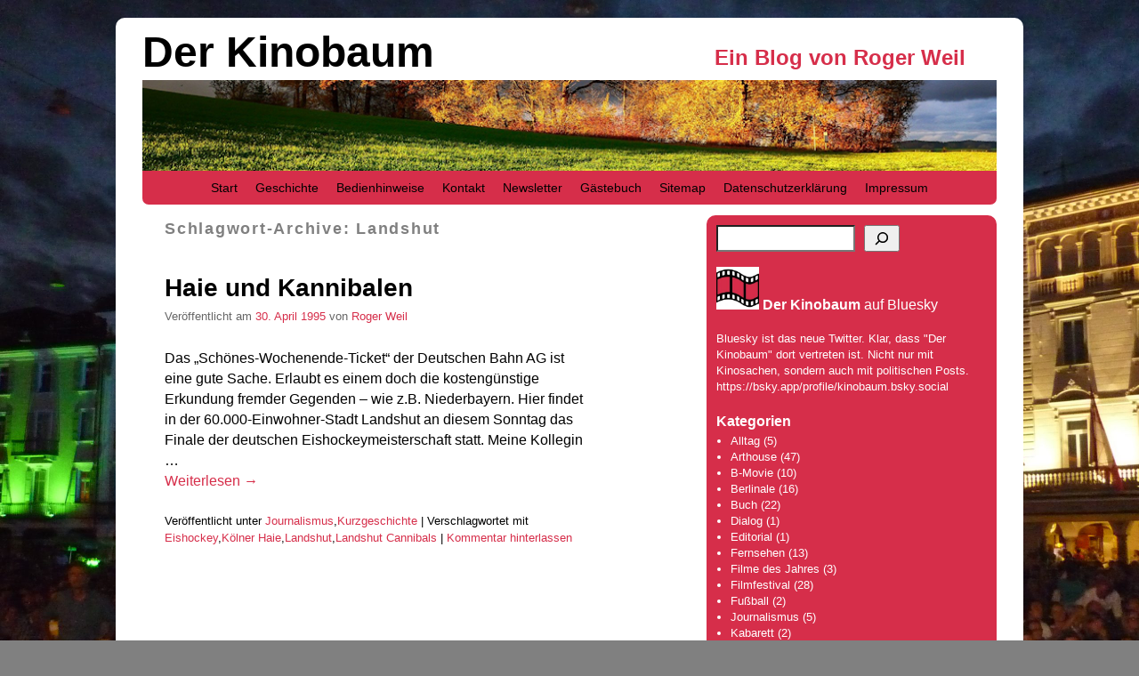

--- FILE ---
content_type: text/html; charset=UTF-8
request_url: https://www.kinobaum.de/tag/landshut/
body_size: 22680
content:
<!DOCTYPE html>
<!--[if IE 7]>	<html id="ie7" lang="de" prefix="og: http://ogp.me/ns# fb: http://ogp.me/ns/fb#"> <![endif]-->
<!--[if IE 8]>	<html id="ie8" lang="de" prefix="og: http://ogp.me/ns# fb: http://ogp.me/ns/fb#"> <![endif]-->
<!--[if IE 9]>	<html id="ie9" lang="de" prefix="og: http://ogp.me/ns# fb: http://ogp.me/ns/fb#"> <![endif]-->
<!--[if !(IE 6) | !(IE 7) | !(IE 8) ] | !(IE 9) ><!-->	<html lang="de" prefix="og: http://ogp.me/ns# fb: http://ogp.me/ns/fb#"> <!--<![endif]-->
<head>
<meta charset="UTF-8" />
<meta name='viewport' content='width=device-width, initial-scale=1.0, maximum-scale=2.0, user-scalable=yes' />
<title>Landshut | Der Kinobaum</title>

<link rel="profile" href="http://gmpg.org/xfn/11" />
<link rel="pingback" href="https://www.kinobaum.de/xmlrpc.php" />
<!--[if lt IE 9]>
<script src="https://www.kinobaum.de/wp-content/themes/weaver-ii/js/html5.js" type="text/javascript"></script>
<![endif]-->

<script type="text/javascript">var weaverIsMobile=false;var weaverIsSimMobile=false;var weaverIsStacked=true;var weaverThemeWidth=960;var weaverMenuThreshold=640;var weaverHideMenuBar=false;var weaverMobileDisabled=false;var weaverFlowToBottom=false;var weaverHideTooltip=false;var weaverUseSuperfish=false;</script>
<meta name='robots' content='max-image-preview:large' />
<link rel='dns-prefetch' href='//www.kinobaum.de' />
<link rel="alternate" type="application/rss+xml" title="Der Kinobaum &raquo; Feed" href="https://www.kinobaum.de/feed/" />
<link rel="alternate" type="application/rss+xml" title="Der Kinobaum &raquo; Kommentar-Feed" href="https://www.kinobaum.de/comments/feed/" />
<link rel="alternate" type="application/rss+xml" title="Der Kinobaum &raquo; Landshut Schlagwort-Feed" href="https://www.kinobaum.de/tag/landshut/feed/" />
<style id='wp-img-auto-sizes-contain-inline-css' type='text/css'>
img:is([sizes=auto i],[sizes^="auto," i]){contain-intrinsic-size:3000px 1500px}
/*# sourceURL=wp-img-auto-sizes-contain-inline-css */
</style>
<link rel='stylesheet' id='weaverii-main-style-sheet-css' href='https://www.kinobaum.de/wp-content/themes/weaver-ii/style.min.css?ver=2.1.12' type='text/css' media='all' />
<link rel='stylesheet' id='weaverii-mobile-style-sheet-css' href='https://www.kinobaum.de/wp-content/themes/weaver-ii/style-mobile.min.css?ver=2.1.12' type='text/css' media='all' />
<style id='wp-emoji-styles-inline-css' type='text/css'>

	img.wp-smiley, img.emoji {
		display: inline !important;
		border: none !important;
		box-shadow: none !important;
		height: 1em !important;
		width: 1em !important;
		margin: 0 0.07em !important;
		vertical-align: -0.1em !important;
		background: none !important;
		padding: 0 !important;
	}
/*# sourceURL=wp-emoji-styles-inline-css */
</style>
<style id='wp-block-library-inline-css' type='text/css'>
:root{--wp-block-synced-color:#7a00df;--wp-block-synced-color--rgb:122,0,223;--wp-bound-block-color:var(--wp-block-synced-color);--wp-editor-canvas-background:#ddd;--wp-admin-theme-color:#007cba;--wp-admin-theme-color--rgb:0,124,186;--wp-admin-theme-color-darker-10:#006ba1;--wp-admin-theme-color-darker-10--rgb:0,107,160.5;--wp-admin-theme-color-darker-20:#005a87;--wp-admin-theme-color-darker-20--rgb:0,90,135;--wp-admin-border-width-focus:2px}@media (min-resolution:192dpi){:root{--wp-admin-border-width-focus:1.5px}}.wp-element-button{cursor:pointer}:root .has-very-light-gray-background-color{background-color:#eee}:root .has-very-dark-gray-background-color{background-color:#313131}:root .has-very-light-gray-color{color:#eee}:root .has-very-dark-gray-color{color:#313131}:root .has-vivid-green-cyan-to-vivid-cyan-blue-gradient-background{background:linear-gradient(135deg,#00d084,#0693e3)}:root .has-purple-crush-gradient-background{background:linear-gradient(135deg,#34e2e4,#4721fb 50%,#ab1dfe)}:root .has-hazy-dawn-gradient-background{background:linear-gradient(135deg,#faaca8,#dad0ec)}:root .has-subdued-olive-gradient-background{background:linear-gradient(135deg,#fafae1,#67a671)}:root .has-atomic-cream-gradient-background{background:linear-gradient(135deg,#fdd79a,#004a59)}:root .has-nightshade-gradient-background{background:linear-gradient(135deg,#330968,#31cdcf)}:root .has-midnight-gradient-background{background:linear-gradient(135deg,#020381,#2874fc)}:root{--wp--preset--font-size--normal:16px;--wp--preset--font-size--huge:42px}.has-regular-font-size{font-size:1em}.has-larger-font-size{font-size:2.625em}.has-normal-font-size{font-size:var(--wp--preset--font-size--normal)}.has-huge-font-size{font-size:var(--wp--preset--font-size--huge)}.has-text-align-center{text-align:center}.has-text-align-left{text-align:left}.has-text-align-right{text-align:right}.has-fit-text{white-space:nowrap!important}#end-resizable-editor-section{display:none}.aligncenter{clear:both}.items-justified-left{justify-content:flex-start}.items-justified-center{justify-content:center}.items-justified-right{justify-content:flex-end}.items-justified-space-between{justify-content:space-between}.screen-reader-text{border:0;clip-path:inset(50%);height:1px;margin:-1px;overflow:hidden;padding:0;position:absolute;width:1px;word-wrap:normal!important}.screen-reader-text:focus{background-color:#ddd;clip-path:none;color:#444;display:block;font-size:1em;height:auto;left:5px;line-height:normal;padding:15px 23px 14px;text-decoration:none;top:5px;width:auto;z-index:100000}html :where(.has-border-color){border-style:solid}html :where([style*=border-top-color]){border-top-style:solid}html :where([style*=border-right-color]){border-right-style:solid}html :where([style*=border-bottom-color]){border-bottom-style:solid}html :where([style*=border-left-color]){border-left-style:solid}html :where([style*=border-width]){border-style:solid}html :where([style*=border-top-width]){border-top-style:solid}html :where([style*=border-right-width]){border-right-style:solid}html :where([style*=border-bottom-width]){border-bottom-style:solid}html :where([style*=border-left-width]){border-left-style:solid}html :where(img[class*=wp-image-]){height:auto;max-width:100%}:where(figure){margin:0 0 1em}html :where(.is-position-sticky){--wp-admin--admin-bar--position-offset:var(--wp-admin--admin-bar--height,0px)}@media screen and (max-width:600px){html :where(.is-position-sticky){--wp-admin--admin-bar--position-offset:0px}}

/*# sourceURL=wp-block-library-inline-css */
</style><style id='wp-block-list-inline-css' type='text/css'>
ol,ul{box-sizing:border-box}:root :where(.wp-block-list.has-background){padding:1.25em 2.375em}
/*# sourceURL=https://www.kinobaum.de/wp-includes/blocks/list/style.min.css */
</style>
<style id='wp-block-search-inline-css' type='text/css'>
.wp-block-search__button{margin-left:10px;word-break:normal}.wp-block-search__button.has-icon{line-height:0}.wp-block-search__button svg{height:1.25em;min-height:24px;min-width:24px;width:1.25em;fill:currentColor;vertical-align:text-bottom}:where(.wp-block-search__button){border:1px solid #ccc;padding:6px 10px}.wp-block-search__inside-wrapper{display:flex;flex:auto;flex-wrap:nowrap;max-width:100%}.wp-block-search__label{width:100%}.wp-block-search.wp-block-search__button-only .wp-block-search__button{box-sizing:border-box;display:flex;flex-shrink:0;justify-content:center;margin-left:0;max-width:100%}.wp-block-search.wp-block-search__button-only .wp-block-search__inside-wrapper{min-width:0!important;transition-property:width}.wp-block-search.wp-block-search__button-only .wp-block-search__input{flex-basis:100%;transition-duration:.3s}.wp-block-search.wp-block-search__button-only.wp-block-search__searchfield-hidden,.wp-block-search.wp-block-search__button-only.wp-block-search__searchfield-hidden .wp-block-search__inside-wrapper{overflow:hidden}.wp-block-search.wp-block-search__button-only.wp-block-search__searchfield-hidden .wp-block-search__input{border-left-width:0!important;border-right-width:0!important;flex-basis:0;flex-grow:0;margin:0;min-width:0!important;padding-left:0!important;padding-right:0!important;width:0!important}:where(.wp-block-search__input){appearance:none;border:1px solid #949494;flex-grow:1;font-family:inherit;font-size:inherit;font-style:inherit;font-weight:inherit;letter-spacing:inherit;line-height:inherit;margin-left:0;margin-right:0;min-width:3rem;padding:8px;text-decoration:unset!important;text-transform:inherit}:where(.wp-block-search__button-inside .wp-block-search__inside-wrapper){background-color:#fff;border:1px solid #949494;box-sizing:border-box;padding:4px}:where(.wp-block-search__button-inside .wp-block-search__inside-wrapper) .wp-block-search__input{border:none;border-radius:0;padding:0 4px}:where(.wp-block-search__button-inside .wp-block-search__inside-wrapper) .wp-block-search__input:focus{outline:none}:where(.wp-block-search__button-inside .wp-block-search__inside-wrapper) :where(.wp-block-search__button){padding:4px 8px}.wp-block-search.aligncenter .wp-block-search__inside-wrapper{margin:auto}.wp-block[data-align=right] .wp-block-search.wp-block-search__button-only .wp-block-search__inside-wrapper{float:right}
/*# sourceURL=https://www.kinobaum.de/wp-includes/blocks/search/style.min.css */
</style>
<style id='wp-block-paragraph-inline-css' type='text/css'>
.is-small-text{font-size:.875em}.is-regular-text{font-size:1em}.is-large-text{font-size:2.25em}.is-larger-text{font-size:3em}.has-drop-cap:not(:focus):first-letter{float:left;font-size:8.4em;font-style:normal;font-weight:100;line-height:.68;margin:.05em .1em 0 0;text-transform:uppercase}body.rtl .has-drop-cap:not(:focus):first-letter{float:none;margin-left:.1em}p.has-drop-cap.has-background{overflow:hidden}:root :where(p.has-background){padding:1.25em 2.375em}:where(p.has-text-color:not(.has-link-color)) a{color:inherit}p.has-text-align-left[style*="writing-mode:vertical-lr"],p.has-text-align-right[style*="writing-mode:vertical-rl"]{rotate:180deg}
/*# sourceURL=https://www.kinobaum.de/wp-includes/blocks/paragraph/style.min.css */
</style>
<style id='wp-block-spacer-inline-css' type='text/css'>
.wp-block-spacer{clear:both}
/*# sourceURL=https://www.kinobaum.de/wp-includes/blocks/spacer/style.min.css */
</style>
<style id='global-styles-inline-css' type='text/css'>
:root{--wp--preset--aspect-ratio--square: 1;--wp--preset--aspect-ratio--4-3: 4/3;--wp--preset--aspect-ratio--3-4: 3/4;--wp--preset--aspect-ratio--3-2: 3/2;--wp--preset--aspect-ratio--2-3: 2/3;--wp--preset--aspect-ratio--16-9: 16/9;--wp--preset--aspect-ratio--9-16: 9/16;--wp--preset--color--black: #000000;--wp--preset--color--cyan-bluish-gray: #abb8c3;--wp--preset--color--white: #ffffff;--wp--preset--color--pale-pink: #f78da7;--wp--preset--color--vivid-red: #cf2e2e;--wp--preset--color--luminous-vivid-orange: #ff6900;--wp--preset--color--luminous-vivid-amber: #fcb900;--wp--preset--color--light-green-cyan: #7bdcb5;--wp--preset--color--vivid-green-cyan: #00d084;--wp--preset--color--pale-cyan-blue: #8ed1fc;--wp--preset--color--vivid-cyan-blue: #0693e3;--wp--preset--color--vivid-purple: #9b51e0;--wp--preset--gradient--vivid-cyan-blue-to-vivid-purple: linear-gradient(135deg,rgb(6,147,227) 0%,rgb(155,81,224) 100%);--wp--preset--gradient--light-green-cyan-to-vivid-green-cyan: linear-gradient(135deg,rgb(122,220,180) 0%,rgb(0,208,130) 100%);--wp--preset--gradient--luminous-vivid-amber-to-luminous-vivid-orange: linear-gradient(135deg,rgb(252,185,0) 0%,rgb(255,105,0) 100%);--wp--preset--gradient--luminous-vivid-orange-to-vivid-red: linear-gradient(135deg,rgb(255,105,0) 0%,rgb(207,46,46) 100%);--wp--preset--gradient--very-light-gray-to-cyan-bluish-gray: linear-gradient(135deg,rgb(238,238,238) 0%,rgb(169,184,195) 100%);--wp--preset--gradient--cool-to-warm-spectrum: linear-gradient(135deg,rgb(74,234,220) 0%,rgb(151,120,209) 20%,rgb(207,42,186) 40%,rgb(238,44,130) 60%,rgb(251,105,98) 80%,rgb(254,248,76) 100%);--wp--preset--gradient--blush-light-purple: linear-gradient(135deg,rgb(255,206,236) 0%,rgb(152,150,240) 100%);--wp--preset--gradient--blush-bordeaux: linear-gradient(135deg,rgb(254,205,165) 0%,rgb(254,45,45) 50%,rgb(107,0,62) 100%);--wp--preset--gradient--luminous-dusk: linear-gradient(135deg,rgb(255,203,112) 0%,rgb(199,81,192) 50%,rgb(65,88,208) 100%);--wp--preset--gradient--pale-ocean: linear-gradient(135deg,rgb(255,245,203) 0%,rgb(182,227,212) 50%,rgb(51,167,181) 100%);--wp--preset--gradient--electric-grass: linear-gradient(135deg,rgb(202,248,128) 0%,rgb(113,206,126) 100%);--wp--preset--gradient--midnight: linear-gradient(135deg,rgb(2,3,129) 0%,rgb(40,116,252) 100%);--wp--preset--font-size--small: 13px;--wp--preset--font-size--medium: 20px;--wp--preset--font-size--large: 36px;--wp--preset--font-size--x-large: 42px;--wp--preset--spacing--20: 0.44rem;--wp--preset--spacing--30: 0.67rem;--wp--preset--spacing--40: 1rem;--wp--preset--spacing--50: 1.5rem;--wp--preset--spacing--60: 2.25rem;--wp--preset--spacing--70: 3.38rem;--wp--preset--spacing--80: 5.06rem;--wp--preset--shadow--natural: 6px 6px 9px rgba(0, 0, 0, 0.2);--wp--preset--shadow--deep: 12px 12px 50px rgba(0, 0, 0, 0.4);--wp--preset--shadow--sharp: 6px 6px 0px rgba(0, 0, 0, 0.2);--wp--preset--shadow--outlined: 6px 6px 0px -3px rgb(255, 255, 255), 6px 6px rgb(0, 0, 0);--wp--preset--shadow--crisp: 6px 6px 0px rgb(0, 0, 0);}:where(.is-layout-flex){gap: 0.5em;}:where(.is-layout-grid){gap: 0.5em;}body .is-layout-flex{display: flex;}.is-layout-flex{flex-wrap: wrap;align-items: center;}.is-layout-flex > :is(*, div){margin: 0;}body .is-layout-grid{display: grid;}.is-layout-grid > :is(*, div){margin: 0;}:where(.wp-block-columns.is-layout-flex){gap: 2em;}:where(.wp-block-columns.is-layout-grid){gap: 2em;}:where(.wp-block-post-template.is-layout-flex){gap: 1.25em;}:where(.wp-block-post-template.is-layout-grid){gap: 1.25em;}.has-black-color{color: var(--wp--preset--color--black) !important;}.has-cyan-bluish-gray-color{color: var(--wp--preset--color--cyan-bluish-gray) !important;}.has-white-color{color: var(--wp--preset--color--white) !important;}.has-pale-pink-color{color: var(--wp--preset--color--pale-pink) !important;}.has-vivid-red-color{color: var(--wp--preset--color--vivid-red) !important;}.has-luminous-vivid-orange-color{color: var(--wp--preset--color--luminous-vivid-orange) !important;}.has-luminous-vivid-amber-color{color: var(--wp--preset--color--luminous-vivid-amber) !important;}.has-light-green-cyan-color{color: var(--wp--preset--color--light-green-cyan) !important;}.has-vivid-green-cyan-color{color: var(--wp--preset--color--vivid-green-cyan) !important;}.has-pale-cyan-blue-color{color: var(--wp--preset--color--pale-cyan-blue) !important;}.has-vivid-cyan-blue-color{color: var(--wp--preset--color--vivid-cyan-blue) !important;}.has-vivid-purple-color{color: var(--wp--preset--color--vivid-purple) !important;}.has-black-background-color{background-color: var(--wp--preset--color--black) !important;}.has-cyan-bluish-gray-background-color{background-color: var(--wp--preset--color--cyan-bluish-gray) !important;}.has-white-background-color{background-color: var(--wp--preset--color--white) !important;}.has-pale-pink-background-color{background-color: var(--wp--preset--color--pale-pink) !important;}.has-vivid-red-background-color{background-color: var(--wp--preset--color--vivid-red) !important;}.has-luminous-vivid-orange-background-color{background-color: var(--wp--preset--color--luminous-vivid-orange) !important;}.has-luminous-vivid-amber-background-color{background-color: var(--wp--preset--color--luminous-vivid-amber) !important;}.has-light-green-cyan-background-color{background-color: var(--wp--preset--color--light-green-cyan) !important;}.has-vivid-green-cyan-background-color{background-color: var(--wp--preset--color--vivid-green-cyan) !important;}.has-pale-cyan-blue-background-color{background-color: var(--wp--preset--color--pale-cyan-blue) !important;}.has-vivid-cyan-blue-background-color{background-color: var(--wp--preset--color--vivid-cyan-blue) !important;}.has-vivid-purple-background-color{background-color: var(--wp--preset--color--vivid-purple) !important;}.has-black-border-color{border-color: var(--wp--preset--color--black) !important;}.has-cyan-bluish-gray-border-color{border-color: var(--wp--preset--color--cyan-bluish-gray) !important;}.has-white-border-color{border-color: var(--wp--preset--color--white) !important;}.has-pale-pink-border-color{border-color: var(--wp--preset--color--pale-pink) !important;}.has-vivid-red-border-color{border-color: var(--wp--preset--color--vivid-red) !important;}.has-luminous-vivid-orange-border-color{border-color: var(--wp--preset--color--luminous-vivid-orange) !important;}.has-luminous-vivid-amber-border-color{border-color: var(--wp--preset--color--luminous-vivid-amber) !important;}.has-light-green-cyan-border-color{border-color: var(--wp--preset--color--light-green-cyan) !important;}.has-vivid-green-cyan-border-color{border-color: var(--wp--preset--color--vivid-green-cyan) !important;}.has-pale-cyan-blue-border-color{border-color: var(--wp--preset--color--pale-cyan-blue) !important;}.has-vivid-cyan-blue-border-color{border-color: var(--wp--preset--color--vivid-cyan-blue) !important;}.has-vivid-purple-border-color{border-color: var(--wp--preset--color--vivid-purple) !important;}.has-vivid-cyan-blue-to-vivid-purple-gradient-background{background: var(--wp--preset--gradient--vivid-cyan-blue-to-vivid-purple) !important;}.has-light-green-cyan-to-vivid-green-cyan-gradient-background{background: var(--wp--preset--gradient--light-green-cyan-to-vivid-green-cyan) !important;}.has-luminous-vivid-amber-to-luminous-vivid-orange-gradient-background{background: var(--wp--preset--gradient--luminous-vivid-amber-to-luminous-vivid-orange) !important;}.has-luminous-vivid-orange-to-vivid-red-gradient-background{background: var(--wp--preset--gradient--luminous-vivid-orange-to-vivid-red) !important;}.has-very-light-gray-to-cyan-bluish-gray-gradient-background{background: var(--wp--preset--gradient--very-light-gray-to-cyan-bluish-gray) !important;}.has-cool-to-warm-spectrum-gradient-background{background: var(--wp--preset--gradient--cool-to-warm-spectrum) !important;}.has-blush-light-purple-gradient-background{background: var(--wp--preset--gradient--blush-light-purple) !important;}.has-blush-bordeaux-gradient-background{background: var(--wp--preset--gradient--blush-bordeaux) !important;}.has-luminous-dusk-gradient-background{background: var(--wp--preset--gradient--luminous-dusk) !important;}.has-pale-ocean-gradient-background{background: var(--wp--preset--gradient--pale-ocean) !important;}.has-electric-grass-gradient-background{background: var(--wp--preset--gradient--electric-grass) !important;}.has-midnight-gradient-background{background: var(--wp--preset--gradient--midnight) !important;}.has-small-font-size{font-size: var(--wp--preset--font-size--small) !important;}.has-medium-font-size{font-size: var(--wp--preset--font-size--medium) !important;}.has-large-font-size{font-size: var(--wp--preset--font-size--large) !important;}.has-x-large-font-size{font-size: var(--wp--preset--font-size--x-large) !important;}
/*# sourceURL=global-styles-inline-css */
</style>

<style id='classic-theme-styles-inline-css' type='text/css'>
/*! This file is auto-generated */
.wp-block-button__link{color:#fff;background-color:#32373c;border-radius:9999px;box-shadow:none;text-decoration:none;padding:calc(.667em + 2px) calc(1.333em + 2px);font-size:1.125em}.wp-block-file__button{background:#32373c;color:#fff;text-decoration:none}
/*# sourceURL=/wp-includes/css/classic-themes.min.css */
</style>
<link rel='stylesheet' id='contact-form-7-css' href='https://www.kinobaum.de/wp-content/plugins/contact-form-7/includes/css/styles.css?ver=5.9.8' type='text/css' media='all' />
<link rel='stylesheet' id='ctf_styles-css' href='https://www.kinobaum.de/wp-content/plugins/custom-twitter-feeds/css/ctf-styles.min.css?ver=2.2.4' type='text/css' media='all' />
<link rel='stylesheet' id='wii2wx-style-sheet-css' href='https://www.kinobaum.de/wp-content/plugins/weaver-ii-to-weaver-xtreme/wii2wx_style.css?ver=all' type='text/css' media='all' />
<link rel='stylesheet' id='wvrc-compat-style-css' href='https://www.kinobaum.de/wp-content/plugins/weaver-themes-shortcode-compatibility/weaver-theme-compatibility.min.css?ver=1.0.4' type='text/css' media='all' />
<script type="text/javascript" src="https://www.kinobaum.de/wp-includes/js/jquery/jquery.min.js?ver=3.7.1" id="jquery-core-js"></script>
<script type="text/javascript" src="https://www.kinobaum.de/wp-includes/js/jquery/jquery-migrate.min.js?ver=3.4.1" id="jquery-migrate-js"></script>
<link rel="https://api.w.org/" href="https://www.kinobaum.de/wp-json/" /><link rel="alternate" title="JSON" type="application/json" href="https://www.kinobaum.de/wp-json/wp/v2/tags/777" /><link rel="EditURI" type="application/rsd+xml" title="RSD" href="https://www.kinobaum.de/xmlrpc.php?rsd" />
<meta name="generator" content="WordPress 6.9" />

<!-- Weaver Theme Compatibility: Weaver Themes Shortcode Compatibility Plugin -->

<!-- This site is using Weaver II 2.1.12 (237) subtheme: default -->
<style type="text/css">
/* Weaver II styles - Version 237 */
a {color:#D62E4A;}
a:visited {color:#D62E4A;}
a:hover {color:#D62E4A;}
a:hover{text-decoration:underline;}
.entry-title a {color:#000000;}
.entry-title a {
	font-size: 21pt;
        line-height: 1.25;
	margin-top: 10pt;
	margin-left: 0pt;
	margin-right: 0pt;
}
.entry-title a:visited {color:#000000;}
.entry-title a:visited {
	font-size: 21pt;
        line-height: 1.25;
	margin-top: 10pt;
	margin-left: 0pt;
	margin-right: 0pt;
}
.entry-title a:hover {color:#D62E4A;}
.entry-title a:hover {
	font-size: 21pt;
        line-height: 1.25;
	margin-top: 10pt;
	margin-left: 0pt;
	margin-right: 0pt;
}
.entry-meta a, .entry-utility a {color:#D62E4A;}
.entry-meta a:visited, .entry-utility a:visited {color:#D62E4A;}
.entry-meta a:hover, .entry-utility a:hover {color:#D62E4A;}
.widget-area a {color:#FFFFFF;}
.widget-area a:visited {color:#FFFFFF;}
.widget-area a:hover {color:#FFFFFF;}
#infobar a:hover{text-decoration:none;}
#colophon a {color:#D62E4A;}
#colophon a:visited {color:#D62E4A;}
#colophon a:hover {color:#D62E4A;}
#wrapper, #branding, #colophon, .commentlist li.comment, #respond, #sidebar_primary,#sidebar_right,#sidebar_left,.sidebar_top,.sidebar_bottom,.sidebar_extra,#first,#second,#third,#fourth,.mobile_widget_area {-moz-border-radius: 10px; -webkit-border-radius: 10px; border-radius: 10px;}
#sidebar_wrap_right.right-1-col,#sidebar_wrap_right.right-2-col,#sidebar_wrap_right.right-2-col-bottom,
#sidebar_wrap_left.left-1-col,#sidebar_wrap_left.left-2-col,#sidebar_wrap_left.left-2-col-bottom,#sidebar_wrap_left,#sidebar_wrap_right
{-moz-border-radius: 10px; -webkit-border-radius: 10px; border-radius: 10px;}
.commentlist li.comment .comment-meta {-moz-border-radius-topleft: 7px; -moz-border-radius-topright: 7px;
 -webkit-border-top-left-radius: 7px; -webkit-border-top-right-radius: 7px; border-top-left-radius: 7px; border-top-right-radius: 7px;}
#access {-moz-border-radius-bottomleft: 7px; -moz-border-radius-bottomright: 7px;
 -webkit-border-bottom-left-radius: 7px; -webkit-border-bottom-right-radius: 7px; border-bottom-left-radius: 7px; border-bottom-right-radius: 7px;}
#access2 {-moz-border-radius-topleft: 7px; -moz-border-radius-topright: 7px;
 -webkit-border-top-left-radius: 7px; -webkit-border-top-right-radius: 7px; border-top-left-radius: 7px; border-top-right-radius: 7px;}
#content, #content .post{-moz-border-radius: 10px; -webkit-border-radius: 10px; border-radius: 10px;}
#wrapper{max-width:960px;}
#wrapper {padding: 30px;}
#sidebar_primary,.mobile_widget_area {background-color:#D62E4A;}
#sidebar_right {background-color:#D62E4A;}
#sidebar_left {background-color:#D62E4A;}
.sidebar_top,.sidebar_extra {background-color:#D62E4A;}
.sidebar_bottom {background-color:#D62E4A;}
#first,#second,#third,#fourth {background-color:#D62E4A;}
.widget {background-color:#D62E4A;}
#container_wrap.right-1-col{width:66.000%;} #sidebar_wrap_right.right-1-col{width:34.000%;} 
#container_wrap.right-2-col, #container_wrap.right-2-col-bottom{width:66.000%;} #sidebar_wrap_right.right-2-col, #sidebar_wrap_right.right-2-col-bottom{width:34.000%;}
#container_wrap.left-1-col{width:66.000%;} #sidebar_wrap_left.left-1-col{width:34.000%;}
#container_wrap.left-2-col, #container_wrap.left-2-col-bottom{width:66.000%;} #sidebar_wrap_left.left-2-col,#sidebar_wrap_left.left-2-col-bottom{width:34.000%;}
#container_wrap{width:32.000%;} #sidebar_wrap_left{width:34.000%;} #sidebar_wrap_right{width:34.000%;}
#sidebar_wrap_2_left_left, #sidebar_wrap_2_right_left {width:54.000%;margin-right:1%;}
#sidebar_wrap_2_left_right, #sidebar_wrap_2_right_right {width:45.000%;}
body {padding: 20px 10px 20px 10px; }
@media only screen and (max-width:640px) { /* header widget area mobile rules */
} /* end mobile rules */
#site-title {font-size:400.000%;}
#site-description {font-size:200.000%;}
#site-title {overflow:hidden; padding:0; margin:0; position:absolute; left:0.000%; top: -15.000%; z-index:20;}
#site-description{ margin-left:67.000%; margin-top:0.000%;}
#colophon { border-top: 0px solid #000000;  }
.menu_bar, .menu_bar a,.menu_bar a:visited,.mobile_menu_bar a {color:#000000;}
.menu_bar li:hover > a, .menu_bar a:focus {background-color:#000000;}
.menu_bar li:hover > a, .menu_bar a:focus {color:#FFFFFF;}
.menu_bar ul ul a {background-color:#D62E4A;}
.menu_bar ul ul a,.menu_bar ul ul a:visited {color:#000000;}
.menu_bar ul ul :hover > a {background-color:#000000;}
.menu_bar ul ul :hover > a {color:#FFFFFF;}
.menu_bar, .mobile_menu_bar, .menu-add {background-color:#D62E4A;}
#access.menu_bar div.menu, #access2.menu_bar div.menu {float:right;right:50%;position:relative;}
#access.menu_bar ul,#access.menu_bar div,#access2.menu_bar ul,#access2.menu_bar div {margin:0 auto;}
#access.menu_bar li,#access2.menu_bar li {left:50%;}
#access.menu_bar ul ul,#access2.menu_bar ul ul {right:auto;}
#access.menu_bar ul ul li,#access2.menu_bar ul ul li {left:auto;}
#access .menu-add  {float:left;}
.mobile-menu-link {border-color:#000000;}
.widget-area .menu-vertical,.menu-vertical {clear:both;background-color:transparent;margin:0;width:100%;overflow:hidden;border-bottom:3px solid #000000;border-top:1px solid #000000;}
.widget-area .menu-vertical ul, .menu-vertical ul {margin: 0; padding: 0; list-style-type: none;  list-style-image:none;font-family: inherit;}
.widget-area .menu-vertical li a, .widget-area .menu-vertical a:visited, .menu-vertical li a, .menu-vertical a:visited {
color: #000000;  background-color: #D62E4A; display: block !important; padding: 5px 10px; text-decoration: none; border-top:2px solid #000000;}
.widget-area .menu-vertical a:hover,.widget-area .menu-vertical a:focus, .menu-vertical a:hover,.menu-vertical a:focus {
color: #FFFFFF; background-color: #000000;text-decoration: none;}
.widget-area .menu-vertical ul ul li, .menu-vertical ul ul li { margin: 0; }
.widget-area .menu-vertical ul ul a,.menu-vertical ul ul a {color: #000000; background-color: #D62E4A;
 display: block; padding: 4px 5px 4px 25px; text-decoration: none;border:0;
 border-top:1px solid #000000;}
.widget-area .menu-vertical ul ul a:hover,#wrap-header .menu-vertical ul ul a:hover,#wrap-header .menu-vertical ul a:hover {color: #FFFFFF; background-color: #000000; text-decoration: none;}
.widget-area .menu-vertical ul ul ul a,.menu-vertical ul ul ul a {padding: 4px 5px 4px 35px;}
.widget-area .menu-vertical ul ul ul a,.menu-vertical ul ul ul ul a {padding: 4px 5px 4px 45px;}
.widget-area .menu-vertical ul ul ul ul a,.menu-vertical ul ul ul ul ul a {padding: 4px 5px 4px 55px;}
.menu_bar .current_page_item > a, .menu_bar .current-menu-item > a, .menu_bar .current-cat > a, .menu_bar .current_page_ancestor > a,.menu_bar .current-category-ancestor > a, .menu_bar .current-menu-ancestor > a, .menu_bar .current-menu-parent > a, .menu_bar .current-category-parent > a,.menu-vertical .current_page_item > a, .menu-vertical .current-menu-item > a, .menu-vertical .current-cat > a, .menu-vertical .current_page_ancestor > a, .menu-vertical .current-category-ancestor > a, .menu-vertical .current-menu-ancestor > a, .menu-vertical .current-menu-parent > a, .menu-vertical .current-category-parent > a,.widget-area .menu-vertical .current_page_item > a, .widget-area .menu-vertical .current-menu-item > a, .widget-area .menu-vertical .current-cat > a, .widget-area .menu-vertical .current_page_ancestor > a {color:#000000 !important;}
.menu_bar .current_page_item > a, .menu_bar .current-menu-item > a, .menu_bar .current-cat > a, .menu_bar .current_page_ancestor > a,.menu_bar .current-category-ancestor > a, .menu_bar .current-menu-ancestor > a, .menu_bar .current-menu-parent > a, .menu_bar .current-category-parent > a,.menu-vertical .current_page_item > a, .menu-vertical .current-menu-item > a, .menu-vertical .current-cat > a, .menu-vertical .current_page_ancestor > a, .menu-vertical .current-category-ancestor > a, .menu-vertical .current-menu-ancestor > a, .menu-vertical .current-menu-parent > a, .menu-vertical .current-category-parent > a,.widget-area .menu-vertical .current_page_item > a, .widget-area .menu-vertical .current-menu-item > a, .widget-area .menu-vertical .current-cat > a, .widget-area .menu-vertical .current_page_ancestor > a{font-weight:bold;}
#content, .entry-content h1, .entry-content h2 {color:#000000;}
#content h1, #content h2, #content h3, #content h4, #content h5, #content h6, #content dt, #content th,
h1, h2, h3, h4, h5, h6,#author-info h2 {color:#808080;}
#content h1.entry-title {color:#000000;}
#content h1.entry-title {
	font-size: 21pt;
        line-height: 1.25;
	margin-top: 10pt;
	margin-left: 0pt;
	margin-right: 0pt;
}
hr.comments-hr {display:none;}
#comments-title h3, #comments-title h4, #respond h3 {color:#808080;}
#comments-title h3, #comments-title h4, #respond h3 {font-size: 12pt;}
.commentlist li.comment, #respond {background-color:#FFFFFF;}
#respond input#submit {background-color:#D62E4A;}
#content .size-full, #content .size-large, #content .size-medium, #content .size-thumbnail,#content .size-thumbnail, #content .gallery img,#content .gallery-thumb img,.entry-attachment img, #content .featured-image img.wp-post-image,#content img[class*="wp-image-"] {background-color:transparent !important;padding:0!important;}
#content img, #author-avatar img {padding:0!important;}
#content img,#author-avatar img {-webkit-box-shadow: none !important; -moz-box-shadow: none !important;box-shadow: none !important;padding:4px;}
#content {padding-right:130px;}
#content img.size-full, #content img.size-large, #content img.size-medium, #content img.size-thumbnail, #content .attachment-thumbnail, #content .gallery img,#content .gallery-thumb img,.entry-attachment img, #content .wp-caption img, #content img.wp-post-image,#content img[class*="wp-image-"],#author-avatar img,img.avatar {margin-bottom: 6pt;}
#content .entry-format {color:#000000;}
body {font-size:12px;}
body.weaver-mobile {font-size:14px;}
body {line-height:1.500;}
body {font-family:Arial,Helvetica,sans-serif;}
h3#comments-title,h3#reply-title,.menu_bar,.mobile_menu_bar,
#author-info,#infobar,#nav-above, #nav-below,#cancel-comment-reply-link,.form-allowed-tags,
#site-info,#site-title,#wp-calendar,#comments-title,.comment-meta,.comment-body tr th,.comment-body thead th,
.entry-content label,.entry-content tr th,.entry-content thead th,.entry-format,.entry-meta,.entry-title,
.entry-utility,#respond label,.navigation,.page-title,.pingback p,.reply,.widget-title,
.wp-caption-text,input[type=submit] {font-family:Verdana,Arial,sans-serif;}
body {background-color:#FFFFFF;}
body {color:#000000;}
#wrapper {background-color:#FFFFFF;}
#container {background-color:#FFFFFF;}
#branding {background-color:#FFFFFF;}
#colophon {background-color:transparent;}
.entry-meta {font-color: "Black";}
.entry-utility {
	margin-bottom: 18pt;	
}
input, textarea, ins, pre {background-color:#FFFFFF;}
input, textarea {color:#000000;}
.widget {color:#FFFFFF;}
.widget {
	font-family: "Arial";
	font-style: normal;
	font-weight: normal;
	text-align: left;
	font-size: 10pt;
	line-height: 1.4;
	margin-top: 0pt;
	margin-bottom: 0pt;
	margin-left: 0pt;
	margin-right: 0pt;
}
.widget-title, .widget_search label, #wp-calendar caption {color: #FFFFFF;}
.widget-title{
	font-family: "Arial";
	font-style: normal;
	font-weight: bold;
	text-align: left;
	font-size: 12pt;
	line-height: 1.25;
	margin-top: 12pt;
	margin-bottom: 2pt;
	margin-left: 0pt;
	margin-right: 0pt;
}
#site-title a {color:#000000;}
#site-title, #site-title a{font-weight: bold; font-family: Eras Bold ITC, Eras ITC, Verdana, Arial;}
#site-description {color:#D62E4A;}
#site-description {font-weight:bold;  font-style: normal; font-family: Eras Bold ITC, Eras ITC, Verdana, Arial;}
/* Weaver II Mobile Device Options */
.weaver-any-mobile  #main a, .weaver-any-mobile  #mobile-widget-area a, .weaver-any-mobile  .sidebar_top a, .weaver-any-mobile  .sidebar_bottom a, .weaver-any-mobile  .sidebar_extra a {text-decoration: underline !important;}
@media only screen and (max-width:768px) and (orientation:portrait) {body {padding: 0px !important;}}
@media only screen and (max-width:640px) {
body {font-size:14px !important;}
#main a, #mobile-widget-area a, .sidebar_top a, .sidebar_bottom a, .sidebar_extra a{text-decoration: underline !important;}
}
@media only screen and (max-width: 580px) {
}

/* end Weaver II CSS */
</style> <!-- end of main options style section -->
<meta name="description" content=" Der Kinobaum - Der Blog von Roger Weil " /> <meta name="keywords" content="Der Kinobaum blog, Der Kinobaum" />

<!--[if lte IE 8]>
<style type="text/css" media="screen">
#wrapper,#branding,#colophon,#content, #content .post,
#sidebar_primary,#sidebar_right,#sidebar_left,.sidebar_top,.sidebar_bottom,.sidebar_extra,
#first,#second,#third,#fourth,
#commentform input:focus,#commentform textarea:focus,#respond input#submit {
		behavior: url(https://www.kinobaum.de/wp-content/themes/weaver-ii/js/PIE/PIE.php) !important; position:relative;
}
</style>
<![endif]-->

<!-- End of Weaver II options -->
<style type="text/css">.recentcomments a{display:inline !important;padding:0 !important;margin:0 !important;}</style><style type="text/css" id="custom-background-css">
body.custom-background { background-color: #808080; background-image: url("https://www.kinobaum.de/wp-content/uploads/2022/12/locarnofilmfestival-scaled.jpg"); background-position: left top; background-size: cover; background-repeat: no-repeat; background-attachment: fixed; }
</style>
	<link rel="icon" href="https://www.kinobaum.de/wp-content/uploads/2022/12/cropped-filmrolle-32x32.gif" sizes="32x32" />
<link rel="icon" href="https://www.kinobaum.de/wp-content/uploads/2022/12/cropped-filmrolle-192x192.gif" sizes="192x192" />
<link rel="apple-touch-icon" href="https://www.kinobaum.de/wp-content/uploads/2022/12/cropped-filmrolle-180x180.gif" />
<meta name="msapplication-TileImage" content="https://www.kinobaum.de/wp-content/uploads/2022/12/cropped-filmrolle-270x270.gif" />
		<style type="text/css" id="wp-custom-css">
			
				/* Überschriften formatieren */
h1, h2, h3, h4, h5, h6 {line-height: 1.25;}				</style>
		
<!-- START - Open Graph and Twitter Card Tags 3.3.3 -->
 <!-- Facebook Open Graph -->
  <meta property="og:locale" content="de_DE"/>
  <meta property="og:site_name" content="Der Kinobaum"/>
  <meta property="og:title" content="Landshut"/>
  <meta property="og:url" content="https://www.kinobaum.de/tag/landshut/"/>
  <meta property="og:type" content="article"/>
  <meta property="og:description" content="Ein Blog von Roger Weil"/>
  <meta property="og:image" content="https://www.kinobaum.de/wp-content/uploads/2022/12/baum2020.jpg"/>
  <meta property="og:image:url" content="https://www.kinobaum.de/wp-content/uploads/2022/12/baum2020.jpg"/>
  <meta property="og:image:secure_url" content="https://www.kinobaum.de/wp-content/uploads/2022/12/baum2020.jpg"/>
 <!-- Google+ / Schema.org -->
 <!-- Twitter Cards -->
  <meta name="twitter:title" content="Landshut"/>
  <meta name="twitter:url" content="https://www.kinobaum.de/tag/landshut/"/>
  <meta name="twitter:description" content="Ein Blog von Roger Weil"/>
  <meta name="twitter:image" content="https://www.kinobaum.de/wp-content/uploads/2022/12/baum2020.jpg"/>
  <meta name="twitter:card" content="summary_large_image"/>
  <meta name="twitter:site" content="@Baumfreund_"/>
 <!-- SEO -->
 <!-- Misc. tags -->
 <!-- is_tag -->
<!-- END - Open Graph and Twitter Card Tags 3.3.3 -->
	
</head>

<body class="archive tag tag-landshut tag-777 custom-background wp-theme-weaver-ii single-author not-logged-in weaver-desktop weaver-mobile-smart-stacked">
<a href="#page-bottom" id="page-top">&darr;</a> <!-- add custom CSS to use this page-bottom link -->
<div id="wrapper" class="hfeed">
<div id="wrap-header">
	<header id="branding" role="banner"><div id="branding-content">
		<div id="site-logo"></div>
		<div id="site-logo-link" onclick="location.href='https://www.kinobaum.de/';"></div>

		<div class="title-description-xhtml">
			<h1 id="site-title" ><span><a href="https://www.kinobaum.de/" title="Der Kinobaum" rel="home">Der Kinobaum</a></span></h1>
			<h2 id="site-description"> Ein Blog von Roger Weil</h2>
		</div>
		<div id="header_image">
                              <img src="https://www.kinobaum.de/wp-content/uploads/2022/12/baumheader2022-1.jpg" width="940" height="100" alt="Der Kinobaum" />
        		</div><!-- #header_image -->
	</div></header><!-- #branding-content, #branding -->
<div id="wrap-bottom-menu">
<div id="mobile-bottom-nav" class="mobile_menu_bar" style="padding:5px 10px 5px 10px;clear:both;">
	<div style="margin-bottom:20px;">
<span class="mobile-home-link">
	<a href="https://www.kinobaum.de/" title="Der Kinobaum" rel="home">Startseite</a></span>
	<span class="mobile-menu-link"><a href="javascript:void(null);" onclick="weaverii_ToggleMenu(document.getElementById('nav-bottom-menu'), this, 'Menü &darr;', 'Menü &uarr;')">Menü &darr;</a></span></div>
</div>
		<div class="skip-link"><a class="assistive-text" href="#content" title="">Zum Inhalt wechseln</a></div>
			<div class="skip-link"><a class="assistive-text" href="#sidebar_primary" title="">Zum sekundären Inhalt wechseln</a></div>
				<div id="nav-bottom-menu"><nav id="access" class="menu_bar" role="navigation">
<div class="menu"><ul>
<li ><a href="https://www.kinobaum.de/">Start</a></li><li class="page_item page-item-1272"><a href="https://www.kinobaum.de/geschichte/">Geschichte</a></li>
<li class="page_item page-item-40"><a href="https://www.kinobaum.de/benutzerhandbuch/">Bedienhinweise</a></li>
<li class="page_item page-item-46"><a href="https://www.kinobaum.de/kontakt/">Kontakt</a></li>
<li class="page_item page-item-44"><a href="https://www.kinobaum.de/newsletter/">Newsletter</a></li>
<li class="page_item page-item-660"><a href="https://www.kinobaum.de/gastebuch/">Gästebuch</a></li>
<li class="page_item page-item-42"><a href="https://www.kinobaum.de/sitemap/">Sitemap</a></li>
<li class="page_item page-item-5661"><a href="https://www.kinobaum.de/datenschutzerklaerung/">Datenschutzerklärung</a></li>
<li class="page_item page-item-48"><a href="https://www.kinobaum.de/impressum/">Impressum</a></li>
</ul></div>
		</nav></div><!-- #access --></div> <!-- #wrap-bottom-menu -->
</div> <!-- #wrap-header -->
	<div id="main">
		<div id="container_wrap" class="container-tag equal_height right-1-col">
		<section id="container">
			<div id="content" role="main">

			
				<header class="page-header">
					<h1 class="page-title tag-title"><span class="tag-title-label">Schlagwort-Archive: </span><span>Landshut</span></h1>

									</header>

				
														<article id="post-7380" class="content-default post-odd post-order-1 post-7380 post type-post status-publish format-standard hentry category-journalismus category-kurzgeschichte tag-eishockey tag-kolner-haie tag-landshut tag-landshut-cannibals">
		<header class="entry-header">
		<div class="entry-hdr"><h2 class="entry-title">	<a href="https://www.kinobaum.de/haie-und-kannibalen/" title="Permalink zu Haie und Kannibalen" rel="bookmark">Haie und Kannibalen</a>
</h2></div>

			<div class="entry-meta">
							<div class="meta-info-wrap">
			<span class="sep">Veröffentlicht am </span><a href="https://www.kinobaum.de/haie-und-kannibalen/" title="0:00" rel="bookmark"><time class="entry-date" datetime="1995-04-30T00:00:48+02:00">30. April 1995</time></a><span class="by-author"> <span class="sep"> von </span> <span class="author vcard"><a class="url fn n" href="https://www.kinobaum.de/author/bachelor47kiss/" title="Zeige alle Beiträge von Roger Weil" rel="author">Roger Weil</a></span></span>
			</div><!-- .entry-meta-icons -->			</div><!-- .entry-meta -->
		</header><!-- .entry-header -->
		<div class="entry-summary"> <!-- EXCERPT -->
<p>Das &#8222;Schönes-Wochenende-Ticket&#8220; der Deutschen Bahn AG ist eine gute Sache. Erlaubt es einem doch die kostengünstige Erkundung fremder Gegenden &#8211; wie z.B. Niederbayern. Hier findet in der 60.000-Einwohner-Stadt Landshut an diesem Sonntag das Finale der deutschen Eishockeymeisterschaft statt. Meine Kollegin &hellip; <a class="more-link" href="https://www.kinobaum.de/haie-und-kannibalen/">Weiterlesen <span class="meta-nav">&rarr;</span></a></p>
		</div><!-- .entry-summary -->

		<footer class="entry-utility">
<div class="meta-info-wrap">
			<span class="cat-links">
<span class="entry-utility-prep entry-utility-prep-cat-links">Veröffentlicht unter</span> <a href="https://www.kinobaum.de/category/journalismus/" rel="category tag">Journalismus</a>,<a href="https://www.kinobaum.de/category/kurzgeschichte/" rel="category tag">Kurzgeschichte</a>			</span>
			<span class="sep"> | </span>
			<span class="tag-links">
<span class="entry-utility-prep entry-utility-prep-tag-links">Verschlagwortet mit</span> <a href="https://www.kinobaum.de/tag/eishockey/" rel="tag">Eishockey</a>,<a href="https://www.kinobaum.de/tag/kolner-haie/" rel="tag">Kölner Haie</a>,<a href="https://www.kinobaum.de/tag/landshut/" rel="tag">Landshut</a>,<a href="https://www.kinobaum.de/tag/landshut-cannibals/" rel="tag">Landshut Cannibals</a>			</span>
			<span class="sep"> | </span>
			<span class="comments-link"><a href="https://www.kinobaum.de/haie-und-kannibalen/#respond"><span class="leave-reply">Kommentar hinterlassen</span></a></span>
	</div><!-- .entry-meta-icons -->
		</footer><!-- #entry-utility -->
	</article><!-- #post-7380 -->

				
				
			
			</div><!-- #content -->
		</section><!-- #container -->
		</div><!-- #container_wrap -->

	<div id="sidebar_wrap_right" class="right-1-col equal_height">
	<div id="sidebar_primary" class="widget-area weaver-clear" role="complementary">
<aside id="block-2" class="widget widget_block widget_search"><form role="search" method="get" action="https://www.kinobaum.de/" class="wp-block-search__button-outside wp-block-search__icon-button wp-block-search"    ><label class="wp-block-search__label screen-reader-text" for="wp-block-search__input-1" >Suchen</label><div class="wp-block-search__inside-wrapper" ><input class="wp-block-search__input" id="wp-block-search__input-1" placeholder="" value="" type="search" name="s" required /><button aria-label="Suchen" class="wp-block-search__button has-icon wp-element-button" type="submit" ><svg class="search-icon" viewBox="0 0 24 24" width="24" height="24">
					<path d="M13 5c-3.3 0-6 2.7-6 6 0 1.4.5 2.7 1.3 3.7l-3.8 3.8 1.1 1.1 3.8-3.8c1 .8 2.3 1.3 3.7 1.3 3.3 0 6-2.7 6-6S16.3 5 13 5zm0 10.5c-2.5 0-4.5-2-4.5-4.5s2-4.5 4.5-4.5 4.5 2 4.5 4.5-2 4.5-4.5 4.5z"></path>
				</svg></button></div></form></aside><aside id="block-29" class="widget widget_block">
<div style="height:12px" aria-hidden="true" class="wp-block-spacer"></div>
</aside><aside id="block-28" class="widget widget_block widget_text">
<p><img loading="lazy" decoding="async" width="48" height="48" class="wp-image-7488" style="width: 48px;" src="https://www.kinobaum.de/wp-content/uploads/2023/01/filmrolle-rot.jpg" alt="" srcset="https://www.kinobaum.de/wp-content/uploads/2023/01/filmrolle-rot.jpg 800w, https://www.kinobaum.de/wp-content/uploads/2023/01/filmrolle-rot-300x300.jpg 300w, https://www.kinobaum.de/wp-content/uploads/2023/01/filmrolle-rot-150x150.jpg 150w, https://www.kinobaum.de/wp-content/uploads/2023/01/filmrolle-rot-768x768.jpg 768w" sizes="auto, (max-width: 48px) 100vw, 48px" /> <span style="font-size: 12pt;"><a href="https://bsky.app/profile/kinobaum.bsky.social" data-type="link" data-id="https://bsky.app/profile/kinobaum.bsky.social" target="_blank" rel="noreferrer noopener"><strong>Der Kinobaum</strong> auf Bluesky</a></span><br><br>Bluesky ist das neue Twitter. Klar, dass "Der Kinobaum" dort vertreten ist. Nicht nur mit Kinosachen, sondern auch mit politischen Posts. <a href="https://bsky.app/profile/kinobaum.bsky.social" target="_blank" rel="noreferrer noopener">https://bsky.app/profile/kinobaum.bsky.social</a></p>
</aside><aside id="categories-1" class="widget widget_categories"><h3 class="widget-title">Kategorien</h3>
			<ul>
					<li class="cat-item cat-item-2"><a href="https://www.kinobaum.de/category/alltag/">Alltag</a> (5)
</li>
	<li class="cat-item cat-item-1457"><a href="https://www.kinobaum.de/category/arthouse/">Arthouse</a> (47)
</li>
	<li class="cat-item cat-item-1492"><a href="https://www.kinobaum.de/category/b-movie/">B-Movie</a> (10)
</li>
	<li class="cat-item cat-item-1436"><a href="https://www.kinobaum.de/category/berlinale/">Berlinale</a> (16)
</li>
	<li class="cat-item cat-item-3"><a href="https://www.kinobaum.de/category/bucher/">Buch</a> (22)
</li>
	<li class="cat-item cat-item-4"><a href="https://www.kinobaum.de/category/dialog/">Dialog</a> (1)
</li>
	<li class="cat-item cat-item-5"><a href="https://www.kinobaum.de/category/editorial/">Editorial</a> (1)
</li>
	<li class="cat-item cat-item-6"><a href="https://www.kinobaum.de/category/fernsehen/">Fernsehen</a> (13)
</li>
	<li class="cat-item cat-item-2019"><a href="https://www.kinobaum.de/category/filme-des-jahres/">Filme des Jahres</a> (3)
</li>
	<li class="cat-item cat-item-1484"><a href="https://www.kinobaum.de/category/filmfestival/">Filmfestival</a> (28)
</li>
	<li class="cat-item cat-item-7"><a href="https://www.kinobaum.de/category/fusball/">Fußball</a> (2)
</li>
	<li class="cat-item cat-item-9"><a href="https://www.kinobaum.de/category/journalismus/">Journalismus</a> (5)
</li>
	<li class="cat-item cat-item-10"><a href="https://www.kinobaum.de/category/kabarett/">Kabarett</a> (2)
</li>
	<li class="cat-item cat-item-11"><a href="https://www.kinobaum.de/category/kino/">Kino</a> (54)
</li>
	<li class="cat-item cat-item-12"><a href="https://www.kinobaum.de/category/krimi/">Krimi</a> (31)
</li>
	<li class="cat-item cat-item-13"><a href="https://www.kinobaum.de/category/kurzgeschichte/">Kurzgeschichte</a> (1)
</li>
	<li class="cat-item cat-item-14"><a href="https://www.kinobaum.de/category/moment-mal/">Moment mal</a> (1)
</li>
	<li class="cat-item cat-item-15"><a href="https://www.kinobaum.de/category/musik/">Musik</a> (11)
</li>
	<li class="cat-item cat-item-16"><a href="https://www.kinobaum.de/category/politik/">Politik</a> (23)
</li>
	<li class="cat-item cat-item-1458"><a href="https://www.kinobaum.de/category/popcorn/">Popcorn-Kino</a> (12)
</li>
	<li class="cat-item cat-item-17"><a href="https://www.kinobaum.de/category/radio/">Radio</a> (3)
</li>
	<li class="cat-item cat-item-18"><a href="https://www.kinobaum.de/category/satire/">Satire</a> (3)
</li>
	<li class="cat-item cat-item-19"><a href="https://www.kinobaum.de/category/surftipp/">Surftipp</a> (1)
</li>
	<li class="cat-item cat-item-20"><a href="https://www.kinobaum.de/category/theater/">Theater</a> (9)
</li>
	<li class="cat-item cat-item-21"><a href="https://www.kinobaum.de/category/wirtschaft/">Wirtschaft</a> (4)
</li>
	<li class="cat-item cat-item-22"><a href="https://www.kinobaum.de/category/zitat/">Zitat</a> (1)
</li>
			</ul>

			</aside>
		<aside id="recent-posts-1" class="widget widget_recent_entries">
		<h3 class="widget-title">Neueste Blogartikel</h3>
		<ul>
											<li>
					<a href="https://www.kinobaum.de/die-filme-des-jahres-2025/">Die Filme des Jahres 2025</a>
									</li>
											<li>
					<a href="https://www.kinobaum.de/tricia-tuttles-erste/">Tricia Tuttles Erste</a>
									</li>
											<li>
					<a href="https://www.kinobaum.de/es-ist-wieder-berlinale/">Es ist wieder Berlinale!</a>
									</li>
											<li>
					<a href="https://www.kinobaum.de/gedaechtnisverlust/">Gedächtnisverlust</a>
									</li>
											<li>
					<a href="https://www.kinobaum.de/ein-filmfestival-macht-sich-klein/">Ein Filmfestival macht sich klein</a>
									</li>
											<li>
					<a href="https://www.kinobaum.de/zwischen-sachlichkeit-und-monstroesitaet/">Zwischen Sachlichkeit und Monströsität</a>
									</li>
											<li>
					<a href="https://www.kinobaum.de/die-filme-des-jahres-2024/">Die Filme des Jahres 2024</a>
									</li>
											<li>
					<a href="https://www.kinobaum.de/kai-aus-der-kiste/">Kai aus der Kiste</a>
									</li>
											<li>
					<a href="https://www.kinobaum.de/glamour-aus-bollywood/">Glamour aus Bollywood am Lago Maggiore</a>
									</li>
											<li>
					<a href="https://www.kinobaum.de/traurige-gangster/">Traurige Gangster</a>
									</li>
											<li>
					<a href="https://www.kinobaum.de/niemand-wills-gewesen-sein/">Niemand will&#8217;s gewesen sein</a>
									</li>
											<li>
					<a href="https://www.kinobaum.de/noch-ein-film-des-jahres/">Noch ein Film des Jahres</a>
									</li>
											<li>
					<a href="https://www.kinobaum.de/auschwitzer-familienidyll/">Auschwitzer Familienidylle</a>
									</li>
											<li>
					<a href="https://www.kinobaum.de/filme-filme-filme/">Filme, Filme, Filme</a>
									</li>
											<li>
					<a href="https://www.kinobaum.de/berlinale-im-sturmwind/">Berlinale im Sturmwind</a>
									</li>
											<li>
					<a href="https://www.kinobaum.de/stagnation-beim-snowdance/">Stagnation beim Snowdance</a>
									</li>
											<li>
					<a href="https://www.kinobaum.de/freudvoller-feminismus/">Freudvoller Feminismus</a>
									</li>
											<li>
					<a href="https://www.kinobaum.de/rueckwirkung-der-zukunft-auf-die-gegenwart-und-umgekehrt/">Rückwirkung der Zukunft auf die Gegenwart und umgekehrt</a>
									</li>
											<li>
					<a href="https://www.kinobaum.de/das-drama-um-milli-vanilli/">Das Drama um Milli Vanilli</a>
									</li>
											<li>
					<a href="https://www.kinobaum.de/mein-film-des-jahres-past-lives/">Mein Film des Jahres: &#8222;Past Lives&#8220;</a>
									</li>
											<li>
					<a href="https://www.kinobaum.de/die-filme-des-jahres/">Die Filme des Jahres 2023</a>
									</li>
											<li>
					<a href="https://www.kinobaum.de/eine-schoene-erinnerung-an-pimmelgate/">Eine schöne Erinnerung an Pimmelgate</a>
									</li>
											<li>
					<a href="https://www.kinobaum.de/schicksalshafte-begegnung/">Schicksalshafte Begegnung</a>
									</li>
											<li>
					<a href="https://www.kinobaum.de/das-glueck-der-daenischen-dorschangler/">Das Glück der dänischen Dorschangler</a>
									</li>
											<li>
					<a href="https://www.kinobaum.de/heckenschuetze-in-baltimore/">Heckenschütze in Baltimore</a>
									</li>
											<li>
					<a href="https://www.kinobaum.de/immer-hoeflich-bleiben/">Immer höflich bleiben</a>
									</li>
											<li>
					<a href="https://www.kinobaum.de/cineastisches-sommervergnuegen-am-lago-maggiore/">Cineastisches Sommervergnügen am Lago Maggiore</a>
									</li>
											<li>
					<a href="https://www.kinobaum.de/an-diesem-film-fuehrt-kein-weg-vorbei/">An diesem Film führt kein Weg vorbei</a>
									</li>
											<li>
					<a href="https://www.kinobaum.de/dieses-jahr-in-karlsbad/">Dieses Jahr in Karlsbad</a>
									</li>
											<li>
					<a href="https://www.kinobaum.de/schule-ein-ort-des-schreckens/">Schule &#8211; ein Ort des Schreckens</a>
									</li>
											<li>
					<a href="https://www.kinobaum.de/isabelle-huppert-als-die-gewerkschafterin/">Isabelle Huppert als &#8222;Die Gewerkschafterin&#8220;</a>
									</li>
											<li>
					<a href="https://www.kinobaum.de/der-berlinale-baer-brummt-wieder/">Der Berlinale-Bär brummt wieder</a>
									</li>
											<li>
					<a href="https://www.kinobaum.de/film-noir-aus-suedkorea/">Film Noir aus Südkorea</a>
									</li>
											<li>
					<a href="https://www.kinobaum.de/klein-fein-und-weitaus-besser-als-erwartet/">Klein, fein und weitaus besser als erwartet</a>
									</li>
											<li>
					<a href="https://www.kinobaum.de/spannendes-grau/">Spannendes Grau</a>
									</li>
											<li>
					<a href="https://www.kinobaum.de/mehr-indie-geht-nicht/">Mehr Indie geht nicht</a>
									</li>
											<li>
					<a href="https://www.kinobaum.de/wes-anderson-auf-dem-westerwald/">Wes Anderson auf dem Westerwald</a>
									</li>
											<li>
					<a href="https://www.kinobaum.de/ein-visueller-rausch/">Ein visueller Rausch</a>
									</li>
											<li>
					<a href="https://www.kinobaum.de/rabiye-kurnaz-fuer-den-rechtsstaat/">Rabiye Kurnaz für den Rechtsstaat</a>
									</li>
											<li>
					<a href="https://www.kinobaum.de/noch-im-bau/">Noch im Bau</a>
									</li>
					</ul>

		</aside><aside id="recent-comments-1" class="widget widget_recent_comments"><h3 class="widget-title">Neueste Kommentare</h3><ul id="recentcomments"><li class="recentcomments"><span class="comment-author-link">Frank Kulessa</span> bei <a href="https://www.kinobaum.de/ein-volk-ein-reich-ein-liebesprediger/#comment-182">Ein Volk, ein Reich, ein Liebesprediger</a></li><li class="recentcomments"><span class="comment-author-link">Kai</span> bei <a href="https://www.kinobaum.de/29-jahre-danach/#comment-185">29 Jahre danach</a></li><li class="recentcomments"><span class="comment-author-link">Sandhagen</span> bei <a href="https://www.kinobaum.de/nora-kommt-nina-geht/#comment-130">Nora kommt, Nina geht</a></li><li class="recentcomments"><span class="comment-author-link">Christine</span> bei <a href="https://www.kinobaum.de/29-jahre-danach/#comment-184">29 Jahre danach</a></li><li class="recentcomments"><span class="comment-author-link"><a href="http://www.vigli.de" class="url" rel="ugc external nofollow">VIGLi</a></span> bei <a href="https://www.kinobaum.de/gastebuch/#comment-102">Gästebuch</a></li><li class="recentcomments"><span class="comment-author-link">Roger Weil</span> bei <a href="https://www.kinobaum.de/ein-volk-ein-reich-ein-liebesprediger/#comment-181">Ein Volk, ein Reich, ein Liebesprediger</a></li><li class="recentcomments"><span class="comment-author-link">Andreas</span> bei <a href="https://www.kinobaum.de/ein-volk-ein-reich-ein-liebesprediger/#comment-180">Ein Volk, ein Reich, ein Liebesprediger</a></li><li class="recentcomments"><span class="comment-author-link">Roger Weil</span> bei <a href="https://www.kinobaum.de/ein-volk-ein-reich-ein-liebesprediger/#comment-179">Ein Volk, ein Reich, ein Liebesprediger</a></li><li class="recentcomments"><span class="comment-author-link">Jorg</span> bei <a href="https://www.kinobaum.de/ein-volk-ein-reich-ein-liebesprediger/#comment-178">Ein Volk, ein Reich, ein Liebesprediger</a></li><li class="recentcomments"><span class="comment-author-link">Rocholl</span> bei <a href="https://www.kinobaum.de/wilhelm-tell-im-asylverfahren/#comment-176">Wilhelm Tell im Asylverfahren</a></li><li class="recentcomments"><span class="comment-author-link">Gerhart Freiser</span> bei <a href="https://www.kinobaum.de/matula-geht-in-rente/#comment-147">Matula geht in Rente</a></li><li class="recentcomments"><span class="comment-author-link"><a href="http://www.koelner-leselust.de/agatha-raisin-und-der-tote-richter-von-m-c-beaton/" class="url" rel="ugc external nofollow">Agatha Raisin und der tote Richter von M. C. Beaton</a></span> bei <a href="https://www.kinobaum.de/manfred-sarrazin/#comment-149">Manfred Sarrazin</a></li><li class="recentcomments"><span class="comment-author-link">Roger Weil</span> bei <a href="https://www.kinobaum.de/ding-dong-the-witch-is-dead/#comment-1282">&#8222;Ding Dong! The Witch Is Dead&#8220;</a></li><li class="recentcomments"><span class="comment-author-link">Wolfgang Heuer</span> bei <a href="https://www.kinobaum.de/ein-demokratielehrer/#comment-113">Ein Demokratielehrer</a></li><li class="recentcomments"><span class="comment-author-link">Senfdazugeber</span> bei <a href="https://www.kinobaum.de/jakob-arjouni/#comment-146">Jakob Arjouni</a></li><li class="recentcomments"><span class="comment-author-link">Senfdazugeber</span> bei <a href="https://www.kinobaum.de/the-velvet-underground-am-theater-oberhausen/#comment-145">The Velvet Underground am Theater Oberhausen</a></li><li class="recentcomments"><span class="comment-author-link">Roger Weil</span> bei <a href="https://www.kinobaum.de/die-bangemanner/#comment-136">Die Bangemänner</a></li><li class="recentcomments"><span class="comment-author-link"><a href="http://www.klaus-maerkert.de/" class="url" rel="ugc external nofollow">Klaus Märkert</a></span> bei <a href="https://www.kinobaum.de/die-bangemanner/#comment-135">Die Bangemänner</a></li><li class="recentcomments"><span class="comment-author-link">Casper Diederich Wälzholz jun.</span> bei <a href="https://www.kinobaum.de/die-bangemanner/#comment-134">Die Bangemänner</a></li><li class="recentcomments"><span class="comment-author-link"><a href="http://www.klaus-maerkert.de/" class="url" rel="ugc external nofollow">Klaus Märkert</a></span> bei <a href="https://www.kinobaum.de/dusterer-ausblick/#comment-129">Düsterer Ausblick</a></li></ul></aside><aside id="tag_cloud-1" class="widget widget_tag_cloud"><h3 class="widget-title">Häufigste Schlagwörter</h3><div class="tagcloud"><a href="https://www.kinobaum.de/tag/afd/" class="tag-cloud-link tag-link-39 tag-link-position-1" style="font-size: 10.121212121212pt;" aria-label="AfD (4 Einträge)">AfD</a>
<a href="https://www.kinobaum.de/tag/anja-schweitzer/" class="tag-cloud-link tag-link-88 tag-link-position-2" style="font-size: 8pt;" aria-label="Anja Schweitzer (3 Einträge)">Anja Schweitzer</a>
<a href="https://www.kinobaum.de/tag/anke-engelke/" class="tag-cloud-link tag-link-89 tag-link-position-3" style="font-size: 8pt;" aria-label="Anke Engelke (3 Einträge)">Anke Engelke</a>
<a href="https://www.kinobaum.de/tag/antisemitismus/" class="tag-cloud-link tag-link-99 tag-link-position-4" style="font-size: 11.818181818182pt;" aria-label="Antisemitismus (5 Einträge)">Antisemitismus</a>
<a href="https://www.kinobaum.de/tag/astra/" class="tag-cloud-link tag-link-1480 tag-link-position-5" style="font-size: 10.121212121212pt;" aria-label="Astra (4 Einträge)">Astra</a>
<a href="https://www.kinobaum.de/tag/berlin/" class="tag-cloud-link tag-link-157 tag-link-position-6" style="font-size: 21.363636363636pt;" aria-label="Berlin (16 Einträge)">Berlin</a>
<a href="https://www.kinobaum.de/tag/carlo-chatrian/" class="tag-cloud-link tag-link-231 tag-link-position-7" style="font-size: 11.818181818182pt;" aria-label="Carlo Chatrian (5 Einträge)">Carlo Chatrian</a>
<a href="https://www.kinobaum.de/tag/christian-petzold/" class="tag-cloud-link tag-link-250 tag-link-position-8" style="font-size: 10.121212121212pt;" aria-label="Christian Petzold (4 Einträge)">Christian Petzold</a>
<a href="https://www.kinobaum.de/tag/deutschland/" class="tag-cloud-link tag-link-322 tag-link-position-9" style="font-size: 10.121212121212pt;" aria-label="Deutschland (4 Einträge)">Deutschland</a>
<a href="https://www.kinobaum.de/tag/daenemark/" class="tag-cloud-link tag-link-288 tag-link-position-10" style="font-size: 8pt;" aria-label="Dänemark (3 Einträge)">Dänemark</a>
<a href="https://www.kinobaum.de/tag/elisabeth-kopp/" class="tag-cloud-link tag-link-383 tag-link-position-11" style="font-size: 8pt;" aria-label="Elisabeth Kopp (3 Einträge)">Elisabeth Kopp</a>
<a href="https://www.kinobaum.de/tag/essen/" class="tag-cloud-link tag-link-407 tag-link-position-12" style="font-size: 14.363636363636pt;" aria-label="Essen (7 Einträge)">Essen</a>
<a href="https://www.kinobaum.de/tag/familie/" class="tag-cloud-link tag-link-419 tag-link-position-13" style="font-size: 11.818181818182pt;" aria-label="Familie (5 Einträge)">Familie</a>
<a href="https://www.kinobaum.de/tag/fdp/" class="tag-cloud-link tag-link-423 tag-link-position-14" style="font-size: 8pt;" aria-label="FDP (3 Einträge)">FDP</a>
<a href="https://www.kinobaum.de/tag/filmfestival-locarno/" class="tag-cloud-link tag-link-434 tag-link-position-15" style="font-size: 15.424242424242pt;" aria-label="Filmfestival Locarno (8 Einträge)">Filmfestival Locarno</a>
<a href="https://www.kinobaum.de/tag/frankfurt-am-main/" class="tag-cloud-link tag-link-460 tag-link-position-16" style="font-size: 10.121212121212pt;" aria-label="Frankfurt am Main (4 Einträge)">Frankfurt am Main</a>
<a href="https://www.kinobaum.de/tag/gewalt/" class="tag-cloud-link tag-link-492 tag-link-position-17" style="font-size: 10.121212121212pt;" aria-label="Gewalt (4 Einträge)">Gewalt</a>
<a href="https://www.kinobaum.de/tag/grosbritannien/" class="tag-cloud-link tag-link-510 tag-link-position-18" style="font-size: 14.363636363636pt;" aria-label="Großbritannien (7 Einträge)">Großbritannien</a>
<a href="https://www.kinobaum.de/tag/hamburg/" class="tag-cloud-link tag-link-521 tag-link-position-19" style="font-size: 8pt;" aria-label="Hamburg (3 Einträge)">Hamburg</a>
<a href="https://www.kinobaum.de/tag/henry-meyer/" class="tag-cloud-link tag-link-550 tag-link-position-20" style="font-size: 8pt;" aria-label="Henry Meyer (3 Einträge)">Henry Meyer</a>
<a href="https://www.kinobaum.de/tag/holocaust/" class="tag-cloud-link tag-link-564 tag-link-position-21" style="font-size: 13.30303030303pt;" aria-label="Holocaust (6 Einträge)">Holocaust</a>
<a href="https://www.kinobaum.de/tag/hong-sang-soo/" class="tag-cloud-link tag-link-1894 tag-link-position-22" style="font-size: 10.121212121212pt;" aria-label="Hong Sang-soo (4 Einträge)">Hong Sang-soo</a>
<a href="https://www.kinobaum.de/tag/jurgen-sarkiss/" class="tag-cloud-link tag-link-682 tag-link-position-23" style="font-size: 8pt;" aria-label="Jürgen Sarkiss (3 Einträge)">Jürgen Sarkiss</a>
<a href="https://www.kinobaum.de/tag/kanada/" class="tag-cloud-link tag-link-693 tag-link-position-24" style="font-size: 8pt;" aria-label="Kanada (3 Einträge)">Kanada</a>
<a href="https://www.kinobaum.de/tag/kapitalismus/" class="tag-cloud-link tag-link-697 tag-link-position-25" style="font-size: 8pt;" aria-label="Kapitalismus (3 Einträge)">Kapitalismus</a>
<a href="https://www.kinobaum.de/tag/kelly-reichardt/" class="tag-cloud-link tag-link-718 tag-link-position-26" style="font-size: 8pt;" aria-label="Kelly Reichardt (3 Einträge)">Kelly Reichardt</a>
<a href="https://www.kinobaum.de/tag/knut-elstermann/" class="tag-cloud-link tag-link-744 tag-link-position-27" style="font-size: 10.121212121212pt;" aria-label="Knut Elstermann (4 Einträge)">Knut Elstermann</a>
<a href="https://www.kinobaum.de/tag/korruption/" class="tag-cloud-link tag-link-757 tag-link-position-28" style="font-size: 8pt;" aria-label="Korruption (3 Einträge)">Korruption</a>
<a href="https://www.kinobaum.de/tag/lichtburg/" class="tag-cloud-link tag-link-1468 tag-link-position-29" style="font-size: 10.121212121212pt;" aria-label="Lichtburg (4 Einträge)">Lichtburg</a>
<a href="https://www.kinobaum.de/tag/locarno/" class="tag-cloud-link tag-link-805 tag-link-position-30" style="font-size: 15.424242424242pt;" aria-label="Locarno (8 Einträge)">Locarno</a>
<a href="https://www.kinobaum.de/tag/mariette-rissenbeek/" class="tag-cloud-link tag-link-848 tag-link-position-31" style="font-size: 13.30303030303pt;" aria-label="Mariëtte Rissenbeek (6 Einträge)">Mariëtte Rissenbeek</a>
<a href="https://www.kinobaum.de/tag/mord/" class="tag-cloud-link tag-link-909 tag-link-position-32" style="font-size: 16.484848484848pt;" aria-label="Mord (9 Einträge)">Mord</a>
<a href="https://www.kinobaum.de/tag/nachruf/" class="tag-cloud-link tag-link-927 tag-link-position-33" style="font-size: 10.121212121212pt;" aria-label="Nachruf (4 Einträge)">Nachruf</a>
<a href="https://www.kinobaum.de/tag/new-york/" class="tag-cloud-link tag-link-945 tag-link-position-34" style="font-size: 11.818181818182pt;" aria-label="New York (5 Einträge)">New York</a>
<a href="https://www.kinobaum.de/tag/oberhausen/" class="tag-cloud-link tag-link-965 tag-link-position-35" style="font-size: 13.30303030303pt;" aria-label="Oberhausen (6 Einträge)">Oberhausen</a>
<a href="https://www.kinobaum.de/tag/peter-carp/" class="tag-cloud-link tag-link-1002 tag-link-position-36" style="font-size: 10.121212121212pt;" aria-label="Peter Carp (4 Einträge)">Peter Carp</a>
<a href="https://www.kinobaum.de/tag/rassismus/" class="tag-cloud-link tag-link-1069 tag-link-position-37" style="font-size: 13.30303030303pt;" aria-label="Rassismus (6 Einträge)">Rassismus</a>
<a href="https://www.kinobaum.de/tag/rechtsextremismus/" class="tag-cloud-link tag-link-1075 tag-link-position-38" style="font-size: 11.818181818182pt;" aria-label="Rechtsextremismus (5 Einträge)">Rechtsextremismus</a>
<a href="https://www.kinobaum.de/tag/ruhrgebiet/" class="tag-cloud-link tag-link-1117 tag-link-position-39" style="font-size: 15.424242424242pt;" aria-label="Ruhrgebiet (8 Einträge)">Ruhrgebiet</a>
<a href="https://www.kinobaum.de/tag/snowdance/" class="tag-cloud-link tag-link-1466 tag-link-position-40" style="font-size: 11.818181818182pt;" aria-label="Snowdance (5 Einträge)">Snowdance</a>
<a href="https://www.kinobaum.de/tag/theater-oberhausen/" class="tag-cloud-link tag-link-1271 tag-link-position-41" style="font-size: 13.30303030303pt;" aria-label="Theater Oberhausen (6 Einträge)">Theater Oberhausen</a>
<a href="https://www.kinobaum.de/tag/tod/" class="tag-cloud-link tag-link-1296 tag-link-position-42" style="font-size: 11.818181818182pt;" aria-label="Tod (5 Einträge)">Tod</a>
<a href="https://www.kinobaum.de/tag/tom-bohn/" class="tag-cloud-link tag-link-1469 tag-link-position-43" style="font-size: 10.121212121212pt;" aria-label="Tom Bohn (4 Einträge)">Tom Bohn</a>
<a href="https://www.kinobaum.de/tag/usa/" class="tag-cloud-link tag-link-1338 tag-link-position-44" style="font-size: 22pt;" aria-label="USA (17 Einträge)">USA</a>
<a href="https://www.kinobaum.de/tag/zdf/" class="tag-cloud-link tag-link-1414 tag-link-position-45" style="font-size: 11.818181818182pt;" aria-label="ZDF (5 Einträge)">ZDF</a></div>
</aside><aside id="archives-1" class="widget widget_archive"><h3 class="widget-title">Monatsarchiv</h3>		<label class="screen-reader-text" for="archives-dropdown-1">Monatsarchiv</label>
		<select id="archives-dropdown-1" name="archive-dropdown">
			
			<option value="">Monat auswählen</option>
				<option value='https://www.kinobaum.de/2026/01/'> Januar 2026 &nbsp;(1)</option>
	<option value='https://www.kinobaum.de/2025/03/'> März 2025 &nbsp;(1)</option>
	<option value='https://www.kinobaum.de/2025/02/'> Februar 2025 &nbsp;(1)</option>
	<option value='https://www.kinobaum.de/2025/01/'> Januar 2025 &nbsp;(3)</option>
	<option value='https://www.kinobaum.de/2024/12/'> Dezember 2024 &nbsp;(1)</option>
	<option value='https://www.kinobaum.de/2024/11/'> November 2024 &nbsp;(1)</option>
	<option value='https://www.kinobaum.de/2024/08/'> August 2024 &nbsp;(1)</option>
	<option value='https://www.kinobaum.de/2024/07/'> Juli 2024 &nbsp;(1)</option>
	<option value='https://www.kinobaum.de/2024/04/'> April 2024 &nbsp;(2)</option>
	<option value='https://www.kinobaum.de/2024/03/'> März 2024 &nbsp;(1)</option>
	<option value='https://www.kinobaum.de/2024/02/'> Februar 2024 &nbsp;(3)</option>
	<option value='https://www.kinobaum.de/2024/01/'> Januar 2024 &nbsp;(4)</option>
	<option value='https://www.kinobaum.de/2023/12/'> Dezember 2023 &nbsp;(3)</option>
	<option value='https://www.kinobaum.de/2023/11/'> November 2023 &nbsp;(1)</option>
	<option value='https://www.kinobaum.de/2023/10/'> Oktober 2023 &nbsp;(2)</option>
	<option value='https://www.kinobaum.de/2023/08/'> August 2023 &nbsp;(2)</option>
	<option value='https://www.kinobaum.de/2023/07/'> Juli 2023 &nbsp;(1)</option>
	<option value='https://www.kinobaum.de/2023/05/'> Mai 2023 &nbsp;(2)</option>
	<option value='https://www.kinobaum.de/2023/03/'> März 2023 &nbsp;(1)</option>
	<option value='https://www.kinobaum.de/2023/02/'> Februar 2023 &nbsp;(3)</option>
	<option value='https://www.kinobaum.de/2023/01/'> Januar 2023 &nbsp;(4)</option>
	<option value='https://www.kinobaum.de/2022/12/'> Dezember 2022 &nbsp;(1)</option>
	<option value='https://www.kinobaum.de/2022/08/'> August 2022 &nbsp;(1)</option>
	<option value='https://www.kinobaum.de/2022/07/'> Juli 2022 &nbsp;(1)</option>
	<option value='https://www.kinobaum.de/2021/08/'> August 2021 &nbsp;(1)</option>
	<option value='https://www.kinobaum.de/2021/06/'> Juni 2021 &nbsp;(2)</option>
	<option value='https://www.kinobaum.de/2020/08/'> August 2020 &nbsp;(1)</option>
	<option value='https://www.kinobaum.de/2020/03/'> März 2020 &nbsp;(1)</option>
	<option value='https://www.kinobaum.de/2020/02/'> Februar 2020 &nbsp;(1)</option>
	<option value='https://www.kinobaum.de/2020/01/'> Januar 2020 &nbsp;(1)</option>
	<option value='https://www.kinobaum.de/2019/11/'> November 2019 &nbsp;(2)</option>
	<option value='https://www.kinobaum.de/2019/08/'> August 2019 &nbsp;(1)</option>
	<option value='https://www.kinobaum.de/2019/02/'> Februar 2019 &nbsp;(1)</option>
	<option value='https://www.kinobaum.de/2018/09/'> September 2018 &nbsp;(1)</option>
	<option value='https://www.kinobaum.de/2018/08/'> August 2018 &nbsp;(1)</option>
	<option value='https://www.kinobaum.de/2018/02/'> Februar 2018 &nbsp;(1)</option>
	<option value='https://www.kinobaum.de/2017/07/'> Juli 2017 &nbsp;(1)</option>
	<option value='https://www.kinobaum.de/2016/12/'> Dezember 2016 &nbsp;(1)</option>
	<option value='https://www.kinobaum.de/2016/07/'> Juli 2016 &nbsp;(1)</option>
	<option value='https://www.kinobaum.de/2016/04/'> April 2016 &nbsp;(1)</option>
	<option value='https://www.kinobaum.de/2015/08/'> August 2015 &nbsp;(1)</option>
	<option value='https://www.kinobaum.de/2015/02/'> Februar 2015 &nbsp;(1)</option>
	<option value='https://www.kinobaum.de/2014/10/'> Oktober 2014 &nbsp;(1)</option>
	<option value='https://www.kinobaum.de/2014/08/'> August 2014 &nbsp;(1)</option>
	<option value='https://www.kinobaum.de/2014/06/'> Juni 2014 &nbsp;(2)</option>
	<option value='https://www.kinobaum.de/2014/05/'> Mai 2014 &nbsp;(1)</option>
	<option value='https://www.kinobaum.de/2014/04/'> April 2014 &nbsp;(1)</option>
	<option value='https://www.kinobaum.de/2014/02/'> Februar 2014 &nbsp;(1)</option>
	<option value='https://www.kinobaum.de/2013/06/'> Juni 2013 &nbsp;(1)</option>
	<option value='https://www.kinobaum.de/2013/05/'> Mai 2013 &nbsp;(1)</option>
	<option value='https://www.kinobaum.de/2013/04/'> April 2013 &nbsp;(2)</option>
	<option value='https://www.kinobaum.de/2013/03/'> März 2013 &nbsp;(3)</option>
	<option value='https://www.kinobaum.de/2013/02/'> Februar 2013 &nbsp;(1)</option>
	<option value='https://www.kinobaum.de/2013/01/'> Januar 2013 &nbsp;(2)</option>
	<option value='https://www.kinobaum.de/2012/12/'> Dezember 2012 &nbsp;(2)</option>
	<option value='https://www.kinobaum.de/2012/11/'> November 2012 &nbsp;(1)</option>
	<option value='https://www.kinobaum.de/2012/10/'> Oktober 2012 &nbsp;(4)</option>
	<option value='https://www.kinobaum.de/2012/09/'> September 2012 &nbsp;(1)</option>
	<option value='https://www.kinobaum.de/2012/08/'> August 2012 &nbsp;(1)</option>
	<option value='https://www.kinobaum.de/2012/07/'> Juli 2012 &nbsp;(3)</option>
	<option value='https://www.kinobaum.de/2012/05/'> Mai 2012 &nbsp;(2)</option>
	<option value='https://www.kinobaum.de/2009/09/'> September 2009 &nbsp;(2)</option>
	<option value='https://www.kinobaum.de/2008/10/'> Oktober 2008 &nbsp;(1)</option>
	<option value='https://www.kinobaum.de/2005/10/'> Oktober 2005 &nbsp;(2)</option>
	<option value='https://www.kinobaum.de/2004/10/'> Oktober 2004 &nbsp;(2)</option>
	<option value='https://www.kinobaum.de/2004/09/'> September 2004 &nbsp;(1)</option>
	<option value='https://www.kinobaum.de/2004/08/'> August 2004 &nbsp;(1)</option>
	<option value='https://www.kinobaum.de/2004/06/'> Juni 2004 &nbsp;(1)</option>
	<option value='https://www.kinobaum.de/2004/04/'> April 2004 &nbsp;(1)</option>
	<option value='https://www.kinobaum.de/2004/03/'> März 2004 &nbsp;(2)</option>
	<option value='https://www.kinobaum.de/2003/12/'> Dezember 2003 &nbsp;(1)</option>
	<option value='https://www.kinobaum.de/2003/08/'> August 2003 &nbsp;(1)</option>
	<option value='https://www.kinobaum.de/2003/06/'> Juni 2003 &nbsp;(1)</option>
	<option value='https://www.kinobaum.de/2003/04/'> April 2003 &nbsp;(1)</option>
	<option value='https://www.kinobaum.de/2002/08/'> August 2002 &nbsp;(1)</option>
	<option value='https://www.kinobaum.de/2002/06/'> Juni 2002 &nbsp;(2)</option>
	<option value='https://www.kinobaum.de/1995/04/'> April 1995 &nbsp;(1)</option>

		</select>

			<script type="text/javascript">
/* <![CDATA[ */

( ( dropdownId ) => {
	const dropdown = document.getElementById( dropdownId );
	function onSelectChange() {
		setTimeout( () => {
			if ( 'escape' === dropdown.dataset.lastkey ) {
				return;
			}
			if ( dropdown.value ) {
				document.location.href = dropdown.value;
			}
		}, 250 );
	}
	function onKeyUp( event ) {
		if ( 'Escape' === event.key ) {
			dropdown.dataset.lastkey = 'escape';
		} else {
			delete dropdown.dataset.lastkey;
		}
	}
	function onClick() {
		delete dropdown.dataset.lastkey;
	}
	dropdown.addEventListener( 'keyup', onKeyUp );
	dropdown.addEventListener( 'click', onClick );
	dropdown.addEventListener( 'change', onSelectChange );
})( "archives-dropdown-1" );

//# sourceURL=WP_Widget_Archives%3A%3Awidget
/* ]]> */
</script>
</aside><aside id="block-22" class="widget widget_block"><h3 class="widget-title">Andere Filmseiten</h3><div class="wp-widget-group__inner-blocks">
<ul class="wp-block-list">
<li><a href="https://www.artechock.de/" target="_blank" rel="noreferrer noopener">artechock - filmmagazin</a></li>



<li><a rel="noreferrer noopener" href="https://www.arthaus.de/" target="_blank">ArtHaus</a></li>



<li><a href="https://www.blickpunktfilm.de/" data-type="link" data-id="https://www.blickpunktfilm.de/" target="_blank" rel="noreferrer noopener">Blickpunkt:Film</a></li>



<li><a rel="noreferrer noopener" href="https://www.cinema.de/" target="_blank">cinema</a></li>



<li><a href="https://cinephil.home.blog/" target="_blank" rel="noreferrer noopener">CinePhil: A Berliner Film Blog</a></li>



<li><a href="https://www.critic.de/" data-type="link" data-id="https://www.critic.de/" target="_blank" rel="noreferrer noopener">critic.de</a></li>



<li><a href="https://www.deutschlandfunkkultur.de/film-serie-100.html" target="_blank" rel="noreferrer noopener">Deutschlandfunk Kultur - Film &amp; Serie</a></li>



<li><a href="https://www.epd-film.de/" target="_blank" rel="noreferrer noopener">epd Film</a></li>



<li><a href="https://www.fbw-filmbewertung.com/" target="_blank" rel="noreferrer noopener">FBW (Deutsche Film- und Medienbewertung)</a></li>



<li><a href="https://www.film-rezensionen.de/" target="_blank" rel="noreferrer noopener">film-rezensionen.de</a></li>



<li><a href="https://www.filmdienst.de/" target="_blank" rel="noreferrer noopener">filmdienst.de</a></li>



<li><a href="https://filmgazette.de/" data-type="link" data-id="https://filmgazette.de/" target="_blank" rel="noreferrer noopener">filmgazette</a></li>



<li><a href="https://filmgenuss.com/" target="_blank" rel="noreferrer noopener">Filmgenuss</a></li>



<li><a href="https://www.filmstarts.de/" target="_blank" rel="noreferrer noopener">Filmstarts</a></li>



<li><a href="https://www.imdb.com/" target="_blank" rel="noreferrer noopener">IMDb (Internet Movie Database)</a></li>



<li><a href="http://www.insidekino.com" target="_blank" rel="noreferrer noopener">Inside Kino</a></li>



<li><a rel="noreferrer noopener" href="https://kinocheck.de/" target="_blank">KinoCheck</a></li>



<li><a href="https://www.kino.de/" target="_blank" rel="noreferrer noopener">Kino.de</a></li>



<li><a href="https://www.kino-zeit.de/" target="_blank" rel="noreferrer noopener">Kino-Zeit</a></li>



<li><a href="https://kunstundfilm.de/" data-type="link" data-id="https://kunstundfilm.de/" target="_blank" rel="noreferrer noopener">kunst+film</a></li>



<li><a href="https://lichtmagie.blog/" data-type="link" data-id="https://lichtmagie.blog/" target="_blank" rel="noreferrer noopener">Lichtmagie</a></li>



<li><a href="https://www.moviebreak.de/" target="_blank" rel="noreferrer noopener">Moviebreak.de</a></li>



<li><a href="https://www.moviepilot.de/" target="_blank" rel="noreferrer noopener">Moviepilot</a></li>



<li><a href="https://www.ndr.de/kultur/film/index.html" target="_blank" rel="noreferrer noopener">NDR kultur - Film</a></li>



<li><a href="https://www.new-video.de/" target="_blank" rel="noreferrer noopener">New Video</a></li>



<li><a href="https://outnow.ch/" target="_blank" rel="noreferrer noopener">OutNow</a><a rel="noreferrer noopener" href="https://outnow.ch/go/review/WasManVonHierAusSehenKann/2022/" target="_blank">.CH</a></li>



<li><a href="https://www.programmkino.de/" target="_blank" rel="noreferrer noopener">Programmkino.de</a></li>



<li><a href="https://www.spielfilm.de/" target="_blank" rel="noreferrer noopener">Spielfilm.de</a></li>



<li><a href="https://www.swr.de/swr2/film-und-serie/index.html" target="_blank" rel="noreferrer noopener">SWR 2 - Film &amp; Serie</a></li>



<li><a href="https://www.uncut.at/" data-type="link" data-id="https://www.uncut.at/" target="_blank" rel="noreferrer noopener">Uncut</a></li>



<li><a href="https://treffpunkt-kritik.de/" data-type="link" data-id="https://treffpunkt-kritik.de/" target="_blank" rel="noreferrer noopener">Treffpunkt: Kritik</a></li>



<li><a href="http://www.wolframhannemann.de/" target="_blank" rel="noreferrer noopener">Wolfram Hannemann</a></li>
</ul>
</div></aside><aside id="block-15" class="widget widget_block"><h3 class="widget-title">Kulturblogs</h3><div class="wp-widget-group__inner-blocks">
<ul class="wp-block-list">
<li><a href="http://www.11freunde.de/" target="_blank" rel="noreferrer noopener">11 Freunde</a></li>



<li><a href="http://www.boschblog.de/" target="_blank" rel="noreferrer noopener">boschblog.de</a></li>



<li><a href="http://www.byte.fm/blog" target="_blank" rel="noreferrer noopener">ByteFM Blog</a></li>



<li><a href="http://www.culturmag.de/" target="_blank" rel="noreferrer noopener">CULTurMAG</a></li>



<li><a href="http://www.umamibuecher.wordpress.com/" target="_blank" rel="noreferrer noopener">Frankfurter Notizen</a></li>



<li><a href="http://www.krimi-couch.de/" target="_blank" rel="noreferrer noopener">Krimi-Couch</a></li>



<li><a href="http://www.lesenmitlinks.de/" target="_blank" rel="noreferrer noopener">Lesen mit Links</a></li>



<li><a href="http://www.blogs.taz.de/popblog" target="_blank" rel="noreferrer noopener">Monarchie &amp; Alltag</a></li>



<li><a href="http://www.klausbaum.wordpress.com/" target="_blank" rel="noreferrer noopener">Notizen aus der Unterwelt</a></li>



<li><a href="http://www.perlentaucher.de/" target="_blank" rel="noreferrer noopener">perlentaucher.de</a></li>



<li><a href="http://www.recoil.togohlis.de/" target="_blank" rel="noreferrer noopener">Recoil</a></li>



<li><a href="http://www.satt.org/" target="_blank" rel="noreferrer noopener">satt.org</a></li>



<li><a href="http://www.theater-oberhausen.de/" target="_blank" rel="noreferrer noopener">Theater Oberhausen</a></li>



<li><a href="http://www.uebermedien.de/" target="_blank" rel="noreferrer noopener">Über Medien</a></li>
</ul>
</div></aside><aside id="block-18" class="widget widget_block"><h3 class="widget-title">Politische Blogs</h3><div class="wp-widget-group__inner-blocks">
<ul class="wp-block-list">
<li><a href="http://www.aktuelle-sozialpolitik.blogspot.de/" target="_blank" rel="noreferrer noopener">Aktuelle Sozialpolitik</a></li>



<li><a href="http://www.altonabloggt.wordpress.com/" target="_blank" rel="noreferrer noopener">altonabloggt</a></li>



<li><a href="http://www.amadeu-antonio-stiftung.de/" target="_blank" rel="noreferrer noopener">Amadeu Antonio Stiftung</a></li>



<li><a href="http://www.berlinergazette.de/" target="_blank" rel="noreferrer noopener">Berliner Gazette</a></li>



<li><a href="http://www.carta.info/" target="_blank" rel="noreferrer noopener">Carta</a></li>



<li><a href="http://www.forum-dl21.de/" target="_blank" rel="noreferrer noopener">DL 21</a></li>



<li><a href="http://www.feynsinn.org/" target="_blank" rel="noreferrer noopener">Feynsinn</a></li>



<li><a href="http://www.fliegende-bretter.blogspot.de/" target="_blank" rel="noreferrer noopener">Fliegende Bretter</a></li>



<li><a href="http://www.gentrificationblog.wordpress.com/" target="_blank" rel="noreferrer noopener">Gentrification Blog</a></li>



<li><a href="http://www.hwiesenthal.wordpress.com/" target="_blank" rel="noreferrer noopener">Helmut Wiesenthal</a></li>



<li><a href="http://www.solidarische-moderne.de/" target="_blank" rel="noreferrer noopener">Institut Solidarische Moderne</a></li>



<li><a href="http://www.lobbycontrol.de/" target="_blank" rel="noreferrer noopener">LobbyControl</a></li>



<li><a href="http://www.netzpolitik.org/" target="_blank" rel="noreferrer noopener">netzpolitik.org</a></li>



<li><a href="http://www.proasyl.de/" target="_blank" rel="noreferrer noopener">Pro Asyl</a></li>



<li><a rel="noreferrer noopener" href="http://www.plattform.pro/" target="_blank">Progressive Soziale Plattform</a></li>



<li><a href="http://www.ruhrbarone.de/" target="_blank" rel="noreferrer noopener">ruhrbarone</a></li>



<li><a href="http://www.sozialtheoristen.de/" target="_blank" rel="noreferrer noopener">Sozialtheoristen</a></li>



<li><a href="http://www.spw.de/" target="_blank" rel="noreferrer noopener">spw</a></li>



<li><a href="https://www.heise.de/tp/" target="_blank" rel="noreferrer noopener">Telepolis</a></li>



<li><a href="http://www.vorwaerts.de/" target="_blank" rel="noreferrer noopener">vorwärts</a></li>
</ul>
</div></aside><aside id="block-17" class="widget widget_block"><h3 class="widget-title">Schriftsteller*innen</h3><div class="wp-widget-group__inner-blocks">
<ul class="wp-block-list">
<li><a href="http://www.katja-kulin.de/" target="_blank" rel="noreferrer noopener">Katja Kulin</a></li>



<li><a href="http://www.klaus-maerkert.de/" target="_blank" rel="noreferrer noopener">Klaus Märkert</a></li>



<li><a href="http://www.petermaerkert.de/">Peter </a><a href="http://www.petermaerkert.de/" target="_blank" rel="noreferrer noopener">Märkert</a></li>



<li><a href="http://www.vigli.de/" target="_blank" rel="noreferrer noopener">VIGLi – Verena Liebers</a></li>
</ul>
</div></aside><aside id="block-30" class="widget widget_block">
<div style="height:12px" aria-hidden="true" class="wp-block-spacer"></div>
</aside>	</div><!-- #sidebar_primary .widget-area -->
	</div><!-- #sidebar_wrap_right -->
    <div class='weaver-clear'></div></div><!-- #main -->
	<footer id="colophon" role="contentinfo">
	  <div>

		<div id="site-ig-wrap">
		<span id="site-info">
© Roger Weil - 1995-2024		</span> <!-- #site-info -->
		<span id="site-generator">
		<a href="http://wordpress.org/" title="wordpress.org" rel="generator" target="_blank">Proudly powered by WordPress</a>&nbsp;
Weaver II by <a href="http://weavertheme.com" target="_blank" title="http://weavertheme.com">WP Weaver</a>
		</span> <!-- #site-generator -->
		</div><!-- #site-ig-wrap -->
		<div class="weaver-clear"></div>
	  </div>
	</footer><!-- #colophon -->
</div><!-- #wrapper -->
<a href="#page-top" id="page-bottom">&uarr;</a>
<div id="weaver-final" class="weaver-final-normal"><script type="speculationrules">
{"prefetch":[{"source":"document","where":{"and":[{"href_matches":"/*"},{"not":{"href_matches":["/wp-*.php","/wp-admin/*","/wp-content/uploads/*","/wp-content/*","/wp-content/plugins/*","/wp-content/themes/weaver-ii/*","/*\\?(.+)"]}},{"not":{"selector_matches":"a[rel~=\"nofollow\"]"}},{"not":{"selector_matches":".no-prefetch, .no-prefetch a"}}]},"eagerness":"conservative"}]}
</script>
<!-- Matomo --><script type="text/javascript">
var _paq = window._paq = window._paq || [];
_paq.push(['trackPageView']);_paq.push(['enableLinkTracking']);_paq.push(['alwaysUseSendBeacon']);_paq.push(['setTrackerUrl', "\/\/www.kinobaum.de\/wp-content\/plugins\/matomo\/app\/matomo.php"]);_paq.push(['setSiteId', '1']);var d=document, g=d.createElement('script'), s=d.getElementsByTagName('script')[0];
g.type='text/javascript'; g.async=true; g.src="\/\/www.kinobaum.de\/wp-content\/uploads\/matomo\/matomo.js"; s.parentNode.insertBefore(g,s);
</script>
<!-- End Matomo Code --><script type="text/javascript" src="https://www.kinobaum.de/wp-includes/js/dist/hooks.min.js?ver=dd5603f07f9220ed27f1" id="wp-hooks-js"></script>
<script type="text/javascript" src="https://www.kinobaum.de/wp-includes/js/dist/i18n.min.js?ver=c26c3dc7bed366793375" id="wp-i18n-js"></script>
<script type="text/javascript" id="wp-i18n-js-after">
/* <![CDATA[ */
wp.i18n.setLocaleData( { 'text direction\u0004ltr': [ 'ltr' ] } );
//# sourceURL=wp-i18n-js-after
/* ]]> */
</script>
<script type="text/javascript" src="https://www.kinobaum.de/wp-content/plugins/contact-form-7/includes/swv/js/index.js?ver=5.9.8" id="swv-js"></script>
<script type="text/javascript" id="contact-form-7-js-extra">
/* <![CDATA[ */
var wpcf7 = {"api":{"root":"https://www.kinobaum.de/wp-json/","namespace":"contact-form-7/v1"}};
//# sourceURL=contact-form-7-js-extra
/* ]]> */
</script>
<script type="text/javascript" id="contact-form-7-js-translations">
/* <![CDATA[ */
( function( domain, translations ) {
	var localeData = translations.locale_data[ domain ] || translations.locale_data.messages;
	localeData[""].domain = domain;
	wp.i18n.setLocaleData( localeData, domain );
} )( "contact-form-7", {"translation-revision-date":"2024-06-05 06:37:53+0000","generator":"GlotPress\/4.0.1","domain":"messages","locale_data":{"messages":{"":{"domain":"messages","plural-forms":"nplurals=2; plural=n != 1;","lang":"de"},"Error:":["Fehler:"]}},"comment":{"reference":"includes\/js\/index.js"}} );
//# sourceURL=contact-form-7-js-translations
/* ]]> */
</script>
<script type="text/javascript" src="https://www.kinobaum.de/wp-content/plugins/contact-form-7/includes/js/index.js?ver=5.9.8" id="contact-form-7-js"></script>
<script type="text/javascript" src="https://www.kinobaum.de/wp-content/plugins/weaver-themes-shortcode-compatibility/includes/wvr.compatibility.min.js?ver=1.0.4" id="wvrc-compat-js-js"></script>
<script type="text/javascript" id="weaverJSLib-js-extra">
/* <![CDATA[ */
var weaver_menu_params = {"selector":"li:has(ul) \u003E a","selector_leaf":"li li li:not(:has(ul)) \u003E a"};
//# sourceURL=weaverJSLib-js-extra
/* ]]> */
</script>
<script type="text/javascript" src="https://www.kinobaum.de/wp-content/themes/weaver-ii/js/weaverjslib.min.js?ver=2.1.12" id="weaverJSLib-js"></script>
<script id="wp-emoji-settings" type="application/json">
{"baseUrl":"https://s.w.org/images/core/emoji/17.0.2/72x72/","ext":".png","svgUrl":"https://s.w.org/images/core/emoji/17.0.2/svg/","svgExt":".svg","source":{"concatemoji":"https://www.kinobaum.de/wp-includes/js/wp-emoji-release.min.js?ver=6.9"}}
</script>
<script type="module">
/* <![CDATA[ */
/*! This file is auto-generated */
const a=JSON.parse(document.getElementById("wp-emoji-settings").textContent),o=(window._wpemojiSettings=a,"wpEmojiSettingsSupports"),s=["flag","emoji"];function i(e){try{var t={supportTests:e,timestamp:(new Date).valueOf()};sessionStorage.setItem(o,JSON.stringify(t))}catch(e){}}function c(e,t,n){e.clearRect(0,0,e.canvas.width,e.canvas.height),e.fillText(t,0,0);t=new Uint32Array(e.getImageData(0,0,e.canvas.width,e.canvas.height).data);e.clearRect(0,0,e.canvas.width,e.canvas.height),e.fillText(n,0,0);const a=new Uint32Array(e.getImageData(0,0,e.canvas.width,e.canvas.height).data);return t.every((e,t)=>e===a[t])}function p(e,t){e.clearRect(0,0,e.canvas.width,e.canvas.height),e.fillText(t,0,0);var n=e.getImageData(16,16,1,1);for(let e=0;e<n.data.length;e++)if(0!==n.data[e])return!1;return!0}function u(e,t,n,a){switch(t){case"flag":return n(e,"\ud83c\udff3\ufe0f\u200d\u26a7\ufe0f","\ud83c\udff3\ufe0f\u200b\u26a7\ufe0f")?!1:!n(e,"\ud83c\udde8\ud83c\uddf6","\ud83c\udde8\u200b\ud83c\uddf6")&&!n(e,"\ud83c\udff4\udb40\udc67\udb40\udc62\udb40\udc65\udb40\udc6e\udb40\udc67\udb40\udc7f","\ud83c\udff4\u200b\udb40\udc67\u200b\udb40\udc62\u200b\udb40\udc65\u200b\udb40\udc6e\u200b\udb40\udc67\u200b\udb40\udc7f");case"emoji":return!a(e,"\ud83e\u1fac8")}return!1}function f(e,t,n,a){let r;const o=(r="undefined"!=typeof WorkerGlobalScope&&self instanceof WorkerGlobalScope?new OffscreenCanvas(300,150):document.createElement("canvas")).getContext("2d",{willReadFrequently:!0}),s=(o.textBaseline="top",o.font="600 32px Arial",{});return e.forEach(e=>{s[e]=t(o,e,n,a)}),s}function r(e){var t=document.createElement("script");t.src=e,t.defer=!0,document.head.appendChild(t)}a.supports={everything:!0,everythingExceptFlag:!0},new Promise(t=>{let n=function(){try{var e=JSON.parse(sessionStorage.getItem(o));if("object"==typeof e&&"number"==typeof e.timestamp&&(new Date).valueOf()<e.timestamp+604800&&"object"==typeof e.supportTests)return e.supportTests}catch(e){}return null}();if(!n){if("undefined"!=typeof Worker&&"undefined"!=typeof OffscreenCanvas&&"undefined"!=typeof URL&&URL.createObjectURL&&"undefined"!=typeof Blob)try{var e="postMessage("+f.toString()+"("+[JSON.stringify(s),u.toString(),c.toString(),p.toString()].join(",")+"));",a=new Blob([e],{type:"text/javascript"});const r=new Worker(URL.createObjectURL(a),{name:"wpTestEmojiSupports"});return void(r.onmessage=e=>{i(n=e.data),r.terminate(),t(n)})}catch(e){}i(n=f(s,u,c,p))}t(n)}).then(e=>{for(const n in e)a.supports[n]=e[n],a.supports.everything=a.supports.everything&&a.supports[n],"flag"!==n&&(a.supports.everythingExceptFlag=a.supports.everythingExceptFlag&&a.supports[n]);var t;a.supports.everythingExceptFlag=a.supports.everythingExceptFlag&&!a.supports.flag,a.supports.everything||((t=a.source||{}).concatemoji?r(t.concatemoji):t.wpemoji&&t.twemoji&&(r(t.twemoji),r(t.wpemoji)))});
//# sourceURL=https://www.kinobaum.de/wp-includes/js/wp-emoji-loader.min.js
/* ]]> */
</script>
</div> <!-- #weaver-final -->
</body>
</html>
